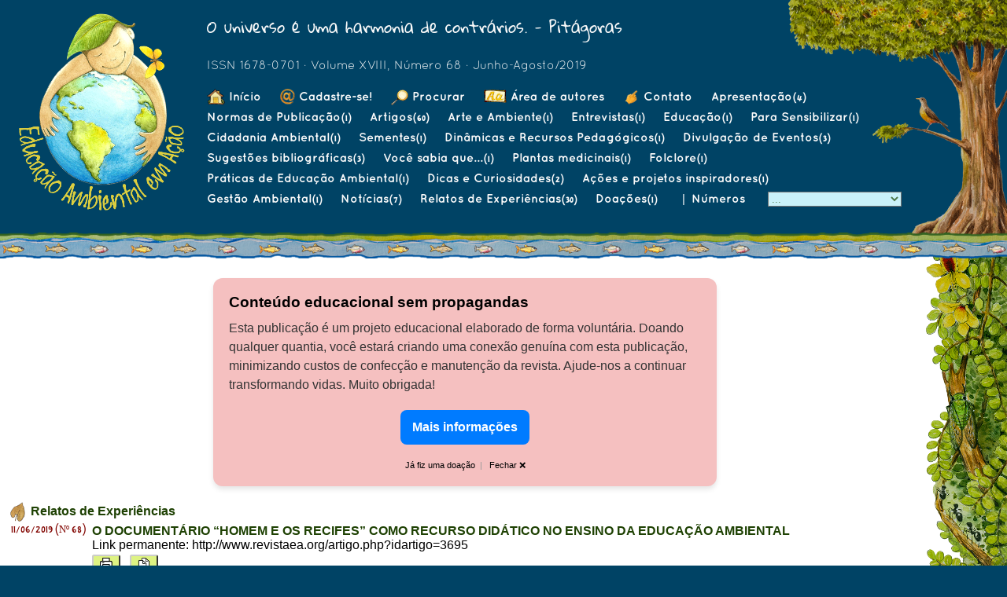

--- FILE ---
content_type: text/html; charset=utf-8
request_url: https://www.revistaea.org/artigo.php?idartigo=3695
body_size: 250671
content:


<html LANG=pt-BR>
<HEAD>
<META http-equiv="content-type" content="text/html; charset=UTF-8">
<META charset="UTF-8">
<!-- Three next taken from http://stackoverflow.com/questions/14638524/css-font-size-not-working-properly-on-mobile-device-->
<meta name="HandheldFriendly" content="true" />
<meta name="MobileOptimized" content="640" />
<meta name="viewport" content="initial-scale=1.0, maximum-scale=1.0, width=device-width, user-scalable=no" />
    <meta property="og:image" content="http://www.revistaea.org/imgfb/artigo003695.jpeg" />
<meta name="citation_title" content="O DOCUMENTÁRIO “HOMEM E OS RECIFES” COMO RECURSO DIDÁTICO NO ENSINO DA EDUCAÇÃO AMBIENTAL">
<meta name="citation_journal_title" content="Educação Ambiental em Ação">
<meta name="citation_abstract" content="O projeto EACINE, um subprojeto desenvolvido pelo Programa Sala Verde Pororoca: espaço socioambiental Paulo Freire, convênio UFPA – MMA, utiliza o audiovisual como ferramenta de ensino. Em sua quarta edição, o projeto desenvolveu atividades com 63 crianças do ensino fundamental II de uma escola paraense.">
<meta name="citation_issn" content="1678-0701">
<meta name="citation_publication_date" content="2019/06/11">
<meta name="citation_volume" content="XVIII">
<meta name="citation_issue" content="68">
<meta name="citation_author" content="Jeniffer Reis Brasil">
<meta name="citation_author" content="Márcia Francineli da Cunha Bezerra">
<meta name="citation_author" content="Jeniffer Reis Brasil">

<link rel="icon" href="favicon.png"/>
<title>O DOCUMENTÁRIO “HOMEM E OS RECIFES” COMO RECURSO DIDÁTICO NO ENSINO DA EDUCAÇÃO AMBIENTAL</title>
<style>
</style>
<link rel="stylesheet" href="estilos.css" type="text/css">
<link rel="stylesheet" href="templates/sil1/fe_estilos.css" type="text/css">
<link rel="stylesheet" href="templates/sil1/fe_estilosw.css" type="text/css">
<LINK REV="made" href="mailto:juliotrevisan@yahoo.com">
<META NAME="keywords" CONTENT="Revista Educação ambiental sustentabilidade sustentável ação acao Meio Ambiente dinâmica atual sociedade projeto politica paradigma futuro lixo destruicao problema homem ciencia consciencia objeto natureza planta animal floresta ser vida terra planeta universo">
<META NAME="description" CONTENT="O projeto EACINE, um subprojeto desenvolvido pelo Programa Sala Verde Pororoca: espaço socioambiental Paulo Freire, convênio UFPA – MMA, utiliza o audiovisual como ferramenta de ensino. Em sua quarta edição, o projeto desenvolveu atividades com 63 crianças do ensino fundamental II de uma escola paraense.">
<META NAME="ROBOTS" CONTENT="ALL">
<META SCHEME="ISSN" NAME="identifier" CONTENT="1678-0701">
<link rel="canonical" href="https://www.revistaea.org/artigo.php?idartigo=3695">
<script src=autoresize.js></script>
</HEAD>

<script>
  MAXWIDTHFRACTION = 0.75;
</script>
<body>
<style>
.fundocabecalho {background-image: url(templates/sil1/fundocabecalho.png)}
</style>
<table width="100%" class="fundocabecalho" border=0 cellspacing=0 cellpadding=0>
  <tr height=300>
    <td width=218 style="padding-bottom: 20; padding-left: 20"><a href="/"><img src="templates/sil1/logo264j1.png"></a></td>
    <td width="*" class=td_header style="background-image: url(templates/sil1/arvore279x292-glitch2.png); background-repeat: repeat-y; background-position: right bottom; padding-left:25; padding-bottom: 20">
      <div class=ideia style="padding-bottom: 20px; padding-right: 200px">O universo é uma harmonia de contrários. - Pitágoras</div>
      <div class=issn style="padding-bottom: 20px">ISSN 1678-0701 &middot; Volume XVIII, Número 68 &middot; Junho-Agosto/2019</div>
      <div class=secoes_header style="padding-right: 120px;"><a href=index.php class='linkmenu linkheader link1'><img class=imgm src="templates/sil1/icones/home.png"> Início</a>
<a href='cadastrese.php' class='linkmenu linkheader link1'><img class=imgm src="templates/sil1/icones/cadastrese.png"> Cadastre-se!</a>
<a href='search.php' class='linkmenu linkheader link1'><img class=imgm src="templates/sil1/icones/search.png"> Procurar</a>
<a href='ss_autor.php' class='linkmenu linkheader link1'><img class=imgm src="templates/sil1/icones/ss_autor.png"> Área de autores</a>
<a href='contato.php' class='linkmenu linkheader link1'><img class=imgm src="templates/sil1/icones/contato.png"> Contato</a>
<a href="artigos.php?idsecao=1" class='linkmenu linkheader link2'>Apresentação<span class=quantos>(4)</span></a>
<a href="artigos.php?idsecao=21" class='linkmenu linkheader link2'>Normas de Publicação<span class=quantos>(1)</span></a>
<a href="artigos.php?idsecao=2" class='linkmenu linkheader link2'>Artigos<span class=quantos>(60)</span></a>
<a href="artigos.php?idsecao=10" class='linkmenu linkheader link2'>Arte e Ambiente<span class=quantos>(1)</span></a>
<a href="artigos.php?idsecao=8" class='linkmenu linkheader link2'>Entrevistas<span class=quantos>(1)</span></a>
<a href="artigos.php?idsecao=14" class='linkmenu linkheader link2'>Educação<span class=quantos>(1)</span></a>
<a href="artigos.php?idsecao=5" class='linkmenu linkheader link2'>Para Sensibilizar<span class=quantos>(1)</span></a>
<a href="artigos.php?idsecao=43" class='linkmenu linkheader link2'>Cidadania Ambiental<span class=quantos>(1)</span></a>
<a href="artigos.php?idsecao=32" class='linkmenu linkheader link2'>Sementes<span class=quantos>(1)</span></a>
<a href="artigos.php?idsecao=6" class='linkmenu linkheader link2'>Dinâmicas e Recursos Pedagógicos<span class=quantos>(1)</span></a>
<a href="artigos.php?idsecao=11" class='linkmenu linkheader link2'>Divulgação de Eventos<span class=quantos>(3)</span></a>
<a href="artigos.php?idsecao=13" class='linkmenu linkheader link2'>Sugestões bibliográficas<span class=quantos>(3)</span></a>
<a href="artigos.php?idsecao=15" class='linkmenu linkheader link2'>Você sabia que...<span class=quantos>(1)</span></a>
<a href="artigos.php?idsecao=18" class='linkmenu linkheader link2'>Plantas medicinais<span class=quantos>(1)</span></a>
<a href="artigos.php?idsecao=22" class='linkmenu linkheader link2'>Folclore<span class=quantos>(1)</span></a>
<a href="artigos.php?idsecao=29" class='linkmenu linkheader link2'>Práticas de Educação Ambiental<span class=quantos>(1)</span></a>
<a href="artigos.php?idsecao=3" class='linkmenu linkheader link2'>Dicas e Curiosidades<span class=quantos>(2)</span></a>
<a href="artigos.php?idsecao=39" class='linkmenu linkheader link2'>Ações e projetos inspiradores<span class=quantos>(1)</span></a>
<a href="artigos.php?idsecao=42" class='linkmenu linkheader link2'>Gestão Ambiental<span class=quantos>(1)</span></a>
<a href="artigos.php?idsecao=35" class='linkmenu linkheader link2'>Notícias<span class=quantos>(7)</span></a>
<a href="artigos.php?idsecao=33" class='linkmenu linkheader link2'>Relatos de Experiências<span class=quantos>(30)</span></a>
<a href="artigos.php?idsecao=54" class='linkmenu linkheader link2'>Doações<span class=quantos>(1)</span></a>
&nbsp;&nbsp;|&nbsp;&nbsp;<a class="linkmenu linkheader link1" href="numeros.php">Números </a>&nbsp;<select maxlength=10 class=exemplaredit id=filtra name=filtra size=1 onChange="filtra_sim();"><option value="dummy" style="font-family:monospace;">...</option><option value=1>Volume I, Número 1</option>
<option value=2>Volume I, Número 2</option>
<option value=3>Volume I, Número 3</option>
<option value=4>Volume I, Número 4</option>
<option value=5>Volume II, Número 5</option>
<option value=6>Volume II, Número 6</option>
<option value=7>Volume II, Número 7</option>
<option value=8>Volume II, Número 8</option>
<option value=9>Volume III, Número 9</option>
<option value=10>Volume III, Número 10</option>
<option value=11>Volume III, Número 11</option>
<option value=12>Volume III, Número 12</option>
<option value=13>Volume IV, Número 13</option>
<option value=14>Volume IV, Número 14</option>
<option value=15>Volume IV, Número 15</option>
<option value=16>Volume IV, Número 16</option>
<option value=17>Volume V, Número 17</option>
<option value=18>Volume V, Número 18</option>
<option value=19>Volume V, Número 19</option>
<option value=20>Volume VI, Número 20</option>
<option value=21>Volume VI, Número 21</option>
<option value=22>Volume VI, Número 22</option>
<option value=23>Volume VI, Número 23</option>
<option value=24>Volume VII, Número 24</option>
<option value=25>Volume VII, Número 25</option>
<option value=26>Volume VII, Número 26</option>
<option value=27>Volume VII, Número 27</option>
<option value=28>Volume VIII, Número 28</option>
<option value=29>Volume VIII, Número 29</option>
<option value=30>Volume VIII, Número 30</option>
<option value=31>Volume VIII, Número 31</option>
<option value=32>Volume IX, Número 32</option>
<option value=33>Volume IX, Número 33</option>
<option value=34>Volume IX, Número 34</option>
<option value=35>Volume IX, Número 35</option>
<option value=36>Volume X, Número 36</option>
<option value=37>Volume X, Número 37</option>
<option value=38>Volume X, Número 38</option>
<option value=39>Volume X, Número 39</option>
<option value=40>Volume XI, Número 40</option>
<option value=41>Volume XI, Número 41</option>
<option value=42>Volume XI, Número 42</option>
<option value=43>Volume XI, Número 43</option>
<option value=44>Volume XII, Número 44</option>
<option value=45>Volume XII, Número 45</option>
<option value=46>Volume XII, Número 46</option>
<option value=47>Volume XII, Número 47</option>
<option value=48>Volume XIII, Número 48</option>
<option value=49>Volume XIII, Número 49</option>
<option value=50>Volume XIII, Número 50</option>
<option value=51>Volume XIII, Número 51</option>
<option value=52>Volume XIV, Número 52</option>
<option value=53>Volume XIV, Número 53</option>
<option value=54>Volume XIV, Número 54</option>
<option value=55>Volume XIV, Número 55</option>
<option value=56>Volume XV, Número 56</option>
<option value=57>Volume XV, Número 57</option>
<option value=58>Volume XV, Número 58</option>
<option value=59>Volume XV, Número 59</option>
<option value=61>Volume XVI, Número 60</option>
<option value=62>Volume XVI, Número 61</option>
<option value=63>Volume XVI, Número 62</option>
<option value=64>Volume XVI, Número 63</option>
<option value=65>Volume XVII, Número 64</option>
<option value=66>Volume XVII, Número 65</option>
<option value=67>Volume XVII, Número 66</option>
<option value=68>Volume XVII, Número 67</option>
<option value=70>Volume XVIII, Número 69</option>
<option value=71>Volume XVIII, Número 70</option>
<option value=72>Volume XIX, Número 71</option>
<option value=73>Volume XIX, Número 72</option>
<option value=74>Volume XIX, Número 73</option>
<option value=75>Volume XIX, Número 74</option>
<option value=76>Volume XX, Número 75</option>
<option value=77>Volume XX, Número 76</option>
<option value=78>Volume XX, Número 77</option>
<option value=79>Volume XX, Número 78</option>
<option value=80>Volume XXI, Número 79</option>
<option value=81>Volume XXI, Número 80</option>
<option value=82>Volume XXI, Número 81</option>
<option value=83>Volume XX, Número 82</option>
<option value=84>Volume XXI, Número 83</option>
<option value=85>Volume XXI, Número 84</option>
<option value=86>Volume XXI, Número 85</option>
<option value=87>Volume XXI, Número 86</option>
<option value=88>Volume XXII, Número 87</option>
<option value=89>Volume XXII, Número 88</option>
<option value=90>Volume XXII, Número 89</option>
<option value=91>Volume XXII, Número 90</option>
<option value=92>Volume XXIII, Número 91</option>
<option value=93>Volume XXIII, Número 92</option>
<option value=94>Volume XXIII, Número 93</option>
<option value="all">>Todos os números<</option>
</select><script>
  function filtra_sim()
  {
    obj = document.getElementById("filtra");
    if (!(obj.value == "dummy"))
      window.location = "index.php?exemplar="+obj.value;
  }
  </script>
</div>
    </td>
  </tr>
  <!--tr><td colspan=2 height=27 style="border-top: 2px solid #001030; border-bottom: 2px solid #001030; background-color: #58a183;"></td></tr-->
</table>
<div style="width: 100%; height: 36; background-image: url(templates/sil1/barrah-nofish-35.png);  position: relative; top:-5px; display: flex; z-index: 10">
  <div style="width: 100%; height: 22; background-image: url(templates/sil1/peixes15.png); background-repeat: repeat-x; position: relative; top:14px; display: flex; z-index: 10">
  </div>  
</div>


<div class="meio" style="width: 100%; position: relative; top:-22px;">
  <table width="100%" border=0 cellspacing=0 cellpadding=0 class="fundoprincipal">
    <tr><td height=0 width=100%></td><td height=0 width=108></td></tr><!--essa linha com altura 0 serve para definir as larguras das colunas-->

  <tr>
    <td width="100%" class="meio" style="padding-left: 10px; padding-top: 20px; padding-bottom: 20px">
        <style>
    .container {
        background-color: #F5C0C0; /* Light pink background */
        padding: 20px;
        border-radius: 12px; /* Rounded corners */
        box-shadow: 0 4px 6px rgba(0, 0, 0, 0.1);
        max-width: 600px;
        margin: 20px auto;
        font-family: Arial, sans-serif;
    }

    .container2 {
        background-color: #F5C0C0; /* Light pink background */
        padding: 20px;
        border-radius: 12px; /* Rounded corners */
        box-shadow: 0 4px 6px rgba(0, 0, 0, 0.1);
        width: fit-content;
        margin: 7px 0 10px 30px;
        font-family: Arial, sans-serif;
    }
    .header {
        font-size: 1.6rem;
        font-weight: bold;
        color: #000;
        margin-bottom: 10px;
    }
    .text {
        font-size: 1.3rem;
        color: #333;
        margin-bottom: 20px;
        line-height: 1.6;
    }
    .text2 {
        font-size: 1.3rem;
        color: #333;
        line-height: 1.6;
    }
    .highlight {
        font-weight: bold;
        color: #000;
    }
    .button {
        background-color: #007BFF; /* Button color */
        color: white;
        padding: 10px 15px;
        text-align: center;
        font-size: 1.3rem;
        font-weight: bold;
        border-radius: 8px;
        text-decoration: none;
        display: inline-block;
        cursor: pointer;
        transition: background-color 0.3s ease;
        border: none;
    }
    .button:hover {
        background-color: #0056b3; /* Darker button color on hover */
    }
    .footer {
        font-size: 0.9rem;
        color: #999;
        margin-top: 10px;
        text-align: center;
    }
    .footer2 {
        font-size: 0.9rem;
        color: #999;
        margin-top: 10px;
        text-align: right;
    }
/*
    .text a {
        color: #B22222; /* Dark red to contrast well with the pink background */
        text-decoration: none;
        font-weight: bold;
    }
*/
</style>
<div class="container" id="doacao_big">
    <div class="header">Conteúdo educacional sem propagandas</div>
    <div class="text">
        Esta publicação é um projeto educacional elaborado de forma voluntária. Doando qualquer quantia,
        você estará criando uma conexão genuína com esta publicação,
        minimizando custos de confecção e manutenção da revista.
        Ajude-nos a continuar transformando vidas.
        Muito obrigada!
    </div>
    <div class="text" style="text-align: center">
        <a class="button" href="http://www.revistaea.org/artigo.php?idartigo=5359" target="_blank">Mais informações</a>
    </div>
    <div class="footer">
        <a href="#" id="already-donated">Já fiz uma doação</a>&nbsp;&nbsp;|&nbsp;&nbsp;
        <a href="#" id="close-btn">Fechar &#10060;</a>
    </div>
</div>
<div class="container2" id="doacao_small">
    <div class="text2">
        <b>&#x1F331; <a href="http://www.revistaea.org/artigo.php?idartigo=5359" target="_blank">Apoiar a revista</a></b> 
    </div>
    <div class="footer2">
        <a href="#" id="close-btn2">Fechar &#10060;</a>
    </div>
</div>
<script>
    doacao_big = document.getElementById('doacao_big');
    doacao_small = document.getElementById('doacao_small');

    doacao_big.style.display = 'block';
    doacao_small.style.display = 'none';

    const donationHideUntil = localStorage.getItem("donationHideUntil");
    let bannerState = localStorage.getItem("bannerState");

    // alert("donationHideUntil: "+donationHideUntil+"\n"+
    //     "bannerState: "+bannerState);

    function reactToBannerState()
    {
        if (bannerState == 1)
        {
            doacao_big.style.display = 'block';
            doacao_small.style.display = 'none';        
        }
        else if (bannerState == 2)
        {
            doacao_big.style.display = 'none';
            doacao_small.style.display = 'block';
        }
        else if (bannerState == 3)
        {
            doacao_big.style.display = 'none';
            doacao_small.style.display = 'none';
        }
    }

    function setBannerState(x, hours=0)
    {
        bannerState = x;
        localStorage.setItem("bannerState", x);
        // alert("Setei bannerState: "+x.toString());
        if (hours > 0)
        {
            const hideUntil = Date.now() + hours * 60 * 60 * 1000;
            localStorage.setItem("donationHideUntil", hideUntil.toString());
        }
        reactToBannerState();
    }

    if (!bannerState || bannerState > 1 && Date.now() >= parseInt(donationHideUntil))
    {
        setBannerState(1);
    }
    else
    {
        reactToBannerState();
    }

    document.getElementById('already-donated').addEventListener('click', function(event) {
        event.preventDefault();
        alert("\u{1F389} Obrigado por doar recentemente! \u{1F389}\nSeu apoio significa tudo para nós.");
        setBannerState(2, 24);
    });
    document.getElementById('close-btn').addEventListener('click', function(event) {
        event.preventDefault(); // Prevent default link behavior
        setBannerState(2, 4);
    });
    document.getElementById('close-btn2').addEventListener('click', function(event) {
        event.preventDefault(); // Prevent default link behavior
        // esconde o bannerzinho mas não muda o timeout
        //setBannerState(3, 0);
        doacao_small.style.display = 'none';
    });
</script>

        <a href=artigos.php?idsecao=33><img class=imgm src="templates/sil1/icones/secao033.png"> <span class=nomesecaoindice>Relatos de Experiências</span></a><table class=nosp>
                       <tr>
                         <td class=tdrender_data>
                           <span class=data>11/06/2019 (Nº 68)</span>
                         </td>
                         <td class=tdrender_titulo>  
                           <span class=tituloartigo>O DOCUMENTÁRIO “HOMEM E OS RECIFES” COMO RECURSO DIDÁTICO NO ENSINO DA EDUCAÇÃO AMBIENTAL</span><br>Link permanente: <a href='http://www.revistaea.org/artigo.php?idartigo=3695'>http://www.revistaea.org/artigo.php?idartigo=3695</a>&nbsp;<br><div class=botao_a_div><a class=botao_a title="Versão para impressão" target=_blank href="http://www.revistaea.org/pf.php?idartigo=3695"><img class=imgm src=printer.png></a>&nbsp;&nbsp;
<a href="javascript:void(0)" class= botao_a id=copiar3695 title="Copiar link"><img class="imgm" src=copy.png></a><span id=copiado3695 class=copiado></span>
<script>
const copiar = document.getElementById("copiar3695");
const copiado = document.getElementById("copiado3695");
copiar.addEventListener('click', event => 
{
  const el = document.createElement('textarea');
  el.value = "http://www.revistaea.org/artigo.php?idartigo=3695";
  document.body.appendChild(el);
  el.select();
  document.execCommand('copy');
  document.body.removeChild(el);
  copiado.textContent = " Link Copiado!";
});
</script>
</div>
                         </td>
                       </tr>
                     </table>
<div class=textodoartigo>

<!DOCTYPE HTML PUBLIC "-//W3C//DTD HTML 4.0 Transitional//EN">
<html>
<head>
	<meta http-equiv="content-type" content="text/html; charset=windows-1252"/>
	<title></title>
	<meta name="generator" content="LibreOffice 5.4.1.2 (Windows)"/>
	<meta name="created" content="2019-06-09T18:17:24.252000000"/>
	<meta name="changed" content="2019-06-09T18:17:42.852000000"/>
	<style type="text/css">
		@page { margin: 2cm }
		p { margin-bottom: 0.25cm; line-height: 120% }
		h3 { margin-left: 1.25cm; margin-top: 0.35cm; margin-bottom: 0cm; page-break-inside: avoid }
		h3.western { font-family: "Liberation Serif", serif; font-size: 12pt }
		h3.cjk { font-family: "SimSun"; font-size: 10pt }
		h3.ctl { font-family: "Mangal"; font-size: 12pt }
		a:link { so-language: zxx }
	</style>
</head>
<body lang="pt-BR" dir="ltr">
<p align="center" style="margin-bottom: 0.5cm; line-height: 140%"><b>O
DOCUMENT&Aacute;RIO &ldquo;HOMEM E OS RECIFES&rdquo; COMO RECURSO
DID&Aacute;TICO NO ENSINO DA EDUCA&Ccedil;AO AMBIENTAL</b></p>
<p align="center" style="margin-bottom: 0.5cm; line-height: 140%"><br/>
<br/>

</p>
<p align="center" style="margin-bottom: 0.5cm; line-height: 140%"><span lang="pt-BR">Jeniffer
Reis Brasil</span><sup><span lang="pt-BR">1</span></sup>, <span style="background: #ffffff">M&aacute;rcia
Francineli da Cunha Bezerra</span><sup><span lang="pt-BR">2</span></sup><span lang="pt-BR">,
Luiza Nakayama</span><sup><span lang="pt-BR">3</span></sup></p>
<p align="center" style="margin-bottom: 0.5cm; line-height: 140%"><br/>
<br/>

</p>
<p align="justify" style="margin-bottom: 0.5cm; line-height: 140%"><sup><span style="background: #ffffff">1
</span></sup><span style="background: #ffffff">Oceanografia,
Universidade Federal do Par&aacute;.</span><span lang="pt-BR">
Universidade Federal do Par&aacute;. Email:
</span><span lang="pt-BR"><u>brasiljeniffer@yahoo.com.br</u></span><span lang="pt-BR">.</span></p>
<p align="justify" style="margin-bottom: 0.5cm; line-height: 140%"><br/>
<br/>

</p>
<p align="justify" style="margin-bottom: 0.5cm; line-height: 140%"><sup><span lang="pt-BR">2
</span></sup><span lang="pt-PT">Doutora em Ci&ecirc;ncia Animal pelo
PPGCA, NCADR/UFPA</span>. <span lang="pt-PT">Integrante da Sala Verde
Pororoca/CEABIO &ndash; Universidade Federal do Par&aacute;. Email:
m.francinele36@gmail.com.</span></p>
<p lang="pt-PT" align="justify" style="margin-bottom: 0.5cm; line-height: 140%">
<br/>
<br/>

</p>
<p align="justify" style="margin-bottom: 0.5cm; line-height: 140%"><sup><span lang="pt-PT">3
</span></sup>Doutora em Gen&eacute;tica Bioqu&iacute;mica e
Molecular. Professora titular da UFPA, coordenadora da Sala Verde
Pororoca. <span lang="pt-BR">Universidade Federal do Par&aacute;.
Email: lunaka@ufpa.br.</span></p>
<p align="justify" style="margin-bottom: 0.5cm; line-height: 140%"><br/>
<br/>

</p>
<p align="justify" style="margin-bottom: 0.5cm; line-height: 140%"><br/>
<br/>

</p>
<p align="justify" style="margin-bottom: 0.5cm; line-height: 140%"><b>Resumo</b></p>
<p align="justify" style="margin-bottom: 0.5cm; line-height: 140%">O
Programa Sala Verde Pororoca: espa&ccedil;o socioambiental Paulo
Freire, conv&ecirc;nio UFPA &ndash; MMA, criado em 2006, vem
desenvolvendo trabalhos na esfera da Educa&ccedil;&atilde;o Ambiental
(EA) e inclus&atilde;o social por meio de subprojetos que utilizam o
audiovisual como ferramenta de ensino. Dentre esse projeto est&aacute;
o EACINE. Em sua quarta edi&ccedil;&atilde;o, o projeto desenvolveu
atividades com 63 crian&ccedil;as do ensino fundamental II de uma
escola paraense.</p>
<p align="justify" style="margin-bottom: 0.5cm; line-height: 140%"><br/>
<br/>

</p>
<p align="justify" style="margin-bottom: 0.5cm; line-height: 140%"><b>Abstract</b></p>
<p align="justify" style="margin-bottom: 0.5cm; line-height: 140%">The
Green Room Pororoca Program: Paulo Freire socio-environmental space,
UFPA-MMA agreement, created in 2006, has been developing work in the
field of Environmental Education (EA) and social inclusion through
subprojects that use audiovisual as a teaching tool. Among this
project is EACINE. In its fourth edition, the project developed
activities with 63 elementary school children II from a Par&aacute;
school.</p>
<p align="justify" style="margin-bottom: 0.5cm; line-height: 140%"><br/>
<br/>

</p>
<p align="justify" style="margin-bottom: 0.5cm; line-height: 140%"><b>INTRODU&Ccedil;&Atilde;O</b></p>
<p align="justify" style="text-indent: 1.25cm; margin-bottom: 0.5cm; line-height: 140%">
A promo&ccedil;&atilde;o da Educa&ccedil;&atilde;o Ambiental (EA) em
todos os n&iacute;veis de ensino se tornou obrigat&oacute;ria a
partir da Constitui&ccedil;&atilde;o Federal Brasileira de 1988 (Cap.
VI, art. 225, par&aacute;grafo 1, inciso VI), seguida da inclus&atilde;o
do tema meio ambiente nos Par&acirc;metros Curriculares Nacionais -
PCNs (BRASIL, 1997), sendo consolidada como pol&iacute;tica p&uacute;blica
com a Lei n&ordm; 9.795, de 27 de abril de 1999, regulamentada em
2002 (PEREIRA; GUERRA, 2011).</p>
<p align="justify" style="text-indent: 1.25cm; margin-bottom: 0.5cm; line-height: 140%">
De modo espec&iacute;fico, as propostas apresentadas pelos PCNs
incluem a sustentabilidade de Temas Transversais - <span style="letter-spacing: -0.1pt">assim
denominados por serem temas que perpassam pelas diferentes &aacute;reas
do conhecimento-</span>, no volume de &ldquo;Meio Ambiente&rdquo;
para as series do ensino fundamental (BRASIL, 1997).</p>
<p align="justify" style="text-indent: 1.25cm; margin-bottom: 0.5cm; line-height: 140%; background: #ffffff">
Nas orienta&ccedil;&otilde;es dos PCNs tema transversal Meio Ambiente
e Sa&uacute;de (BRASIL, 1997), a concep&ccedil;&atilde;o de ambiente
deve ser abordada em sua totalidade, considerando a interdepend&ecirc;ncia
sist&ecirc;mica entre o meio natural e o constru&iacute;do (urbano),
o socioecon&ocirc;mico e o cultural, o f&iacute;sico e o espiritual,
sob o enfoque da sustentabilidade; al&eacute;m de uma abordagem
articulada das quest&otilde;es ambientais locais, regionais,
nacionais e globais.</p>
<p align="justify" style="text-indent: 1.25cm; margin-bottom: 0.5cm; line-height: 140%; background: #ffffff">
Na Unidade Tem&aacute;tica &ldquo;Vida e Evolu&ccedil;&atilde;o&rdquo;
est&atilde;o pontuados os &ldquo;Objetos de Conhecimento: Diversidade
de ecossistemas, Fen&ocirc;menos naturais e impactos naturais e
Programas e indicadores de sa&uacute;de p&uacute;blica (BRASIL,
1997).</p>
<p align="justify" style="margin-bottom: 0.5cm; line-height: 140%; background: #ffffff">
Os sistemas coralinos, tema gerador do nosso estudo, se encontram
dentro dos ecossistemas marinhos, sendo um dos assuntos que devem ser
apresentados os estudantes do ensino fundamental (do sexto ao s&eacute;timo
ano escolar), em vista da sua import&acirc;ncia para a conserva&ccedil;&atilde;o
do equil&iacute;brio do planeta. No entanto, os ecossistemas marinhos
deveriam ser melhor abordados, uma vez que a tend&ecirc;ncia &eacute;
a valoriza&ccedil;&atilde;o dos ecossistemas terrestres, conforme
site indicado nas ementas para o ensino de Ci&ecirc;ncias Naturais e
Geografia no ensino fundamental no site do Minist&eacute;rio da
Educa&ccedil;&atilde;o (BRASIL, 1998).</p>
<p align="justify" style="text-indent: 1.25cm; margin-bottom: 0.5cm; line-height: 140%">
<span style="background: #ffffff">Nesse contexto, de acordo com
Montenegro et al. (2018), &eacute; necess&aacute;rio e urgente que os
professores se perguntem que concep&ccedil;&atilde;o de rela&ccedil;&atilde;o
sociedade/natureza/desenvolvimento eles pretendem desenvolver em seus
alunos. O professor precisa estar atento para que as suas propostas
sejam capazes de sensibilizar os seus alunos em rela&ccedil;&atilde;o
&agrave; import&acirc;ncia do equil&iacute;brio existente entre a
utiliza&ccedil;&atilde;o dos recursos naturais e a sua conserva&ccedil;&atilde;o
para as gera&ccedil;&otilde;es futuras de maneira equitativa e n&atilde;o
excludente.</span></p>
<p align="justify" style="margin-bottom: 0.5cm; line-height: 140%"><span style="background: #ffffff">De
acordo com Souza et al. (2014):</span></p>
<p align="justify" style="margin-left: 4cm; margin-bottom: 0.5cm; line-height: 140%">
<font size="2" style="font-size: 10pt">H&aacute; consenso entre
v&aacute;rios pesquisadores para que, no ensino de Ci&ecirc;ncias, os
professores transcendam exposi&ccedil;&otilde;es te&oacute;ricas,
contextualizando suas pr&aacute;xis, inclusive ao ministrarem aulas
pr&aacute;ticas com experimenta&ccedil;&otilde;es e/ou outros
recursos did&aacute;ticos, visando oportunizar, de modo cr&iacute;tico
e reflexivo, situa&ccedil;&otilde;es significativas de ensino e
aprendizagens (</font><font size="2" style="font-size: 10pt"><span style="background: #ffffff">SOUZA
et al., 2014, p. 42).</span></font></p>
<p align="justify" style="text-indent: 1.25cm; margin-bottom: 0.5cm; line-height: 140%">
O momento pr&aacute;tico se bem planejado, permite ao aluno
assimilar, de forma descontra&iacute;da, os conte&uacute;dos
te&oacute;ricos, entretanto, para que essa metodologia seja eficaz, &eacute;
preciso que o educador a situe adequadamente no processo de
aprendizagem e saiba estabelecer a ponte entre a teoria e a pr&aacute;tica;
al&eacute;m disso, que o professor esteja disposto a &ldquo;aprender
a aprender&rdquo;. Diferentes autores (SOUZA et al., 2014; BARTZIK;
ZANDER, 2016; <font color="#000000">ARAUJO</font>; ALVES, 2017)
afirmam que, sem planejamento, a aula pr&aacute;tica torna-se o
l&uacute;dico pelo l&uacute;dico.</p>
<p align="justify" style="text-indent: 0.64cm; margin-bottom: 0.5cm; line-height: 140%"><a name="_Toc297811921"></a><a name="_Toc297813831"></a><a name="_Toc308380372"></a><a name="_Toc308460992"></a>
Em vista da transversalidade da tem&aacute;tica ambiental, discute-se
o uso de atividades l&uacute;dicas que auxiliem na sensibiliza&ccedil;&atilde;o
dos alunos. <span style="background: #ffffff">De acordo com Lima
(1996), o processo educativo deve ser cont&iacute;nuo e permanente,
utilizando, al&eacute;m dos recursos tradicionais, tamb&eacute;m os
tecnol&oacute;gicos &agrave; disposi&ccedil;&atilde;o no mundo
moderno, dentre eles, o v&iacute;deo o qual se tornou elemento ativo
de integra&ccedil;&atilde;o em todas as atividades desenvolvidas no
&acirc;mbito educacional. No entanto, </span>Kenski (2005) chama a
aten&ccedil;&atilde;o para o fato de que o uso de meios tecnol&oacute;gicos,
como os v&iacute;deos e a televis&atilde;o, embora seja um recurso
que amplia o espa&ccedil;o da sala de aula, a simples apresenta&ccedil;&atilde;o
de um filme ou programa de televis&atilde;o &ndash; sem nenhum tipo
de trabalho pedag&oacute;gico anterior ou posterior &agrave; a&ccedil;&atilde;o
- desloca professores e alunos para uma forma receptiva e pouco ativa
de educa&ccedil;&atilde;o.</p>
<p align="justify" style="text-indent: 0.64cm; margin-bottom: 0.5cm; line-height: 140%">
Deste modo, decidimos desenvolver um conjunto de atividades para
sensibiliza&ccedil;&atilde;o ambiental que consistiu no uso de
document&aacute;rio e de momento pr&aacute;tico, denominado como
m&eacute;todo de multimodos ou Combina&ccedil;&atilde;o de M&eacute;todos.
Na educa&ccedil;&atilde;o o m&eacute;todo de multimodo vem sendo
empregado para um ensino mais concreto e interessante, com a
finalidade de melhoria da qualidade da aprendizagem (Z&Ocirc;MPERO;
LABUR&Uacute;, 2011).</p>
<p align="justify" style="text-indent: 0.64cm; margin-bottom: 0.5cm; line-height: 140%"><a name="_Toc532804320"></a>
Shaw; Dybdahl (2000), Lima et al. (2016) e Santos et al. (2017)
afirmam que o uso de recursos tecnol&oacute;gicos como o audiovisual,
internet e outras m&iacute;dias podem ser importantes instrumentos na
aprendizagem, sendo excelentes transformadores de opini&otilde;es e
de amplia&ccedil;&atilde;o do senso cr&iacute;tico. Neste contexto, o
objetivo deste artigo foi apresentar o document&aacute;rio do Projeto
Coral Vivo - &ldquo;Homem e os Recifes&rdquo; (VI Mostra Tela Verde
do MMA), associados a momentos te&oacute;rico-pr&aacute;ticos, como
forma de contribuir para a aprendizagem de EA.</p>
<p align="justify" style="margin-left: 0.75cm; margin-bottom: 0.5cm; line-height: 140%">
<br/>
<br/>

</p>
<p align="justify" style="margin-bottom: 0.5cm; line-height: 140%"><b>CAMINHOS
METODOL&Oacute;GICOS</b></p>
<p align="justify" style="text-indent: 1.25cm; margin-bottom: 0.5cm; line-height: 140%">
No intuito de oportunizar uma reflex&atilde;o sobre temas
relacionados &agrave; EA, para alunos do<span style="background: #ffffff">
ensino fundamental de escolas p&uacute;blicas e privadas, por meio de
exibi&ccedil;&otilde;es de v&iacute;deos, provenientes da Mostra
Nacional de Produ&ccedil;&atilde;o Audiovisual Independente
(Minist&eacute;rio do Meio Ambiente - MMA) e de canais da internet &eacute;
que foi criado o Projeto EACINE, um subprojeto do </span>Programa
Sala Verde Pororoca: espa&ccedil;o socioambiental Paulo Freire,
conv&ecirc;nio UFPA &ndash; MMA.</p>
<p align="justify" style="text-indent: 1.25cm; margin-bottom: 0.5cm; line-height: 140%">
Dentre os projetos desenvolvidos no Programa est&aacute; o &ldquo;EACINE
como instrumento de aprendizagem&rdquo; o qual <span style="background: #ffffff">busca
promover e oportunizar o desenvolvimento de uma reflex&atilde;o
cr&iacute;tica a respeito das problem&aacute;ticas ambientais por
meio do uso do audiovisual associado </span>com o momento pr&aacute;tico,
partindo da hip&oacute;tese de que o uso do document&aacute;rio
somado a experimenta&ccedil;&atilde;o, permitir&aacute; a compreens&atilde;o
do assunto recifes de corais, de forma hol&iacute;stica.</p>
<p align="justify" style="text-indent: 1.25cm; margin-bottom: 0.5cm; line-height: 140%">
O trabalho de sensibiliza&ccedil;&atilde;o foi desenvolvido no
Col&eacute;gio Dom M&aacute;rio, localizado no munic&iacute;pio de
Bel&eacute;m, no bairro da Cidade Velha, com turmas de sexto ao
oitavo ano do ensino fundamental. As atividades foram planejadas
pelos integrantes do Projeto EACINE e realizadas no m&ecirc;s de
setembro de 2018.</p>
<p align="justify" style="text-indent: 1.25cm; margin-bottom: 0.5cm; line-height: 140%">
Apresentamos nossa proposta de a&ccedil;&atilde;o &agrave; gestora e
&agrave; <span style="background: #ffffff">respons&aacute;vel pela
disciplina Ci&ecirc;ncias Naturais, a fim de que as atividades
te&oacute;rico-pr&aacute;ticas pudessem ser desenvolvidas no per&iacute;odo
de aula, uma vez que o m&eacute;todo multimodos, de acordo com Labur&uacute;
et al. (2011), potencializam o ensino e aprendizagem.</span></p>
<p align="justify" style="text-indent: 1.25cm; margin-bottom: 0.5cm; line-height: 140%">
&Agrave; guisa de informa&ccedil;&atilde;o o document&aacute;rio
&ldquo;Homem e os recifes&rdquo; tem a seguinte sinopse (folder do
MMA): Apresenta a hist&oacute;ria do projeto Coral Vivo, iniciada com
a trajet&oacute;ria dos pesquisadores do Museu Nacional, destacando a
contribui&ccedil;&atilde;o na cria&ccedil;&atilde;o de Unidades de
Conserva&ccedil;&atilde;o marinhas brasileiras e resume claramente os
problemas ambientais e o impacto socioambiental referente ao mau uso
dos recursos naturais. O v&iacute;deo apresenta depoimentos de
personagens, que constru&iacute;ram a hist&oacute;ria do Projeto,
como pesquisadores, pescadores, educadores e professores das redes
p&uacute;blicas de ensino, abordando quest&otilde;es como:
socioambientais, impactos ambientais e pol&iacute;ticas p&uacute;blicas.</p>
<p align="justify" style="text-indent: 1.25cm; margin-bottom: 0.5cm; line-height: 140%">
Desenvolvemos as atividades em momentos: 1. Di&aacute;logo com os
estudantes e verifica&ccedil;&atilde;o dos conhecimentos pr&eacute;vios
(question&aacute;rio); 2. Exibi&ccedil;&atilde;o do document&aacute;rio;
3. Aula pr&aacute;tica e 4. Roda de conversa e aplica&ccedil;&atilde;o
do question&aacute;rio.</p>
<p align="justify" style="text-indent: 1.25cm; margin-bottom: 0.5cm; line-height: 140%">
Realizamos an&aacute;lises qualitativas, em todos os momentos com
destaque &agrave;s falas nos momentos 2 e 3. Este tipo de an&aacute;lise,
de acordo com os autores Freitas e Jabbour (2011) possui as seguintes
caracter&iacute;sticas: o pesquisador &eacute; o instrumento-chave, o
ambiente &eacute; a fonte direta dos dados, t&ecirc;m car&aacute;ter
descritivo e o resultado n&atilde;o &eacute; o foco da abordagem, mas
sim o processo e seu significado.</p>
<p align="justify" style="text-indent: 0.75cm; margin-bottom: 0.5cm; line-height: 140%">
Para comparar os conhecimentos pr&eacute;vios que os estudantes
possu&iacute;am sobre o tema do document&aacute;rio (momento 1), com
os adquiridos ap&oacute;s os momentos te&oacute;rico-pr&aacute;ticos,
no momento 4 aplicamos novamente o mesmo question&aacute;rio. Al&eacute;m
disso, introduzimos mais uma quest&atilde;o objetiva ap&oacute;s as
atividades, a qual permitiu o aluno escolher a atividade que mais
contribuiu com seu aprendizado. Por serem as an&aacute;lises bastante
extensas, preferimos apresent&aacute;-las no pr&oacute;ximo item.</p>
<p align="justify" style="text-indent: 0.75cm; margin-bottom: 0.5cm; line-height: 140%">
<span style="background: #ffffff">No final das atividades,
solicitamos aos alunos que </span>levantassem as m&atilde;os, a fim
de classificar os par&acirc;metros: som, imagem e conte&uacute;do do
document&aacute;rio, nas categorias: ruim, regular, bom ou excelente.</p>
<p align="justify" style="text-indent: 0.75cm; margin-bottom: 0.5cm; line-height: 140%">
Registramos em um di&aacute;rio de campo e em fotografias os dados do
presente estudo.</p>
<p align="justify" style="margin-bottom: 0.5cm; line-height: 140%"><br/>
<br/>

</p>
<p align="justify" style="margin-bottom: 0.5cm; line-height: 140%"><b>RESULTADOS
E DISCUSS&Atilde;O</b></p>
<p align="justify" style="text-indent: 0.64cm; margin-bottom: 0.5cm; line-height: 140%">
No primeiro momento, n&oacute;s explanamos sobre o Projeto EACINE,
dentro da extens&atilde;o da UFPA (PROEX-UFPA), explicando todas as
fases de desenvolvimento das atividades do &ldquo;Homem e os
Recifes&rdquo;.</p>
<p align="justify" style="text-indent: 0.64cm; margin-bottom: 0.5cm; line-height: 140%">
Tamb&eacute;m fizemos uma pequena conversa <font color="#000000"><font face="TimesNewRomanPSMT, serif"><font size="3" style="font-size: 12pt"><span style="font-style: normal"><span style="font-weight: normal"><font color="#00000a"><font face="Arial, serif">&ldquo;quebra-gelo&rdquo;
</font></font></span></span></font></font></font>a respeito do tema
do document&aacute;rio &ldquo;Homem e os Recifes&rdquo; a fim de que
os alunos prestassem aten&ccedil;&atilde;o em determinados momentos
da exibi&ccedil;&atilde;o, possibilitando uma an&aacute;lise cr&iacute;tica
do audiovisual. Tamb&eacute;m pontuamos conceitos como &ldquo;Meio
ambiente&rdquo;; &ldquo;Nativos&rdquo;; &ldquo;Comunidade
tradicional/nativa&rdquo;, dentre outros.</p>
<p align="justify" style="text-indent: 0.64cm; margin-bottom: 0.5cm; line-height: 140%">
<font color="#000000"><font face="TimesNewRomanPSMT, serif"><font size="3" style="font-size: 12pt"><span style="font-style: normal"><span style="font-weight: normal"><font color="#00000a"><font face="Arial, serif">Conceituamos
o que eram comunidades nativas, embasados no conceito de Povos e
Comunidades tradicionais encontrado no </font></font></span></span></font></font></font>Decreto
N&ordm; 6.040, de 7 de fevereiro de 2007, Art. 3&ordm;, I como:</p>
<p align="justify" style="margin-left: 4cm; margin-bottom: 0.5cm; line-height: 140%">
<font size="2" style="font-size: 10pt">Grupos culturalmente
diferenciados e que se reconhecem como tais, que possuem formas
pr&oacute;prias de organiza&ccedil;&atilde;o social, que ocupam e
usam territ&oacute;rios e recursos naturais como condi&ccedil;&atilde;o
para sua reprodu&ccedil;&atilde;o cultural, social, religiosa,
ancestral e econ&ocirc;mica, utilizando conhecimentos, inova&ccedil;&otilde;es
e pr&aacute;ticas gerados e transmitidos pela tradi&ccedil;&atilde;o
(BRASIL, 2007).</font></p>
<p align="justify" style="text-indent: 0.75cm; margin-bottom: 0.5cm; line-height: 140%">
Na oportunidade, aplicamos aos alunos um question&aacute;rio
semiestruturado contendo quatro quest&otilde;es abertas sobre os
corais, abordando a defini&ccedil;&atilde;o, preserva&ccedil;&atilde;o,
causa da morte e a import&acirc;ncia da comunidade nativa. Estas
perguntas foram aplicadas a fim de verificar o conhecimento pr&eacute;vio
da turma antes da exibi&ccedil;&atilde;o do v&iacute;deo e da aula
pr&aacute;tica (Figura 1).</p>
<p align="justify" style="margin-bottom: 0.5cm; line-height: 140%"><br/>
<br/>

</p>
<p align="center" style="margin-left: 0.25cm; margin-bottom: 0.5cm; line-height: 140%">
<img src="[data-uri]" name="Imagem 2" align="bottom" width="424" height="239" border="0"/>
</p>
<p align="center" style="margin-bottom: 0.5cm; line-height: 140%"><br/>
<br/>

</p>
<p align="center" style="margin-left: 1.25cm; margin-bottom: 0.5cm; line-height: 140%">
<font size="2" style="font-size: 10pt"><b>Figura 1</b></font><font size="2" style="font-size: 10pt">.
</font><font size="2" style="font-size: 10pt">Di&aacute;logo com os
a</font><font size="2" style="font-size: 10pt">lunos do Col&eacute;gio
Dom M&aacute;rio, Bel&eacute;m &ndash; PA</font><font size="2" style="font-size: 10pt">
e verifica&ccedil;&atilde;o dos seus conhecimentos pr&eacute;vios
(</font><font size="2" style="font-size: 10pt">momento 1).</font></p>
<p align="justify" style="margin-bottom: 0.5cm; line-height: 140%"><br/>
<br/>

</p>
<p align="justify" style="text-indent: 0.64cm; margin-bottom: 0.5cm; line-height: 140%">
No segundo momento, exibimos o document&aacute;rio &ldquo;Homem e os
recifes&rdquo;, para crian&ccedil;as do sexto ao oitavo ano,
separadamente.</p>
<p align="justify" style="text-indent: 0.64cm; margin-bottom: 0.5cm; line-height: 140%">
Como Bartzik; Zander (2016) afirmam que o uso da pr&aacute;tica
favorece um melhor aprendizado do conte&uacute;do te&oacute;rico
recebido em sala de aula tornando-se indispens&aacute;vel na
constru&ccedil;&atilde;o do pensamento cient&iacute;fico, por meio de
est&iacute;mulos que s&atilde;o ocasionados pela experimenta&ccedil;&atilde;o,
ap&oacute;s a exibi&ccedil;&atilde;o do audiovisual organizamos aula
pr&aacute;tica com a apresenta&ccedil;&atilde;o da biodiversidade
marinha.</p>
<p align="justify" style="text-indent: 0.64cm; margin-bottom: 0.5cm; line-height: 140%">
Tamb&eacute;m pensamos neste momento com o objetivo de: 1) despertar
nas crian&ccedil;as a curiosidade; 2) trazer a realidade do
document&aacute;rio para a sala de aula e 3) despertar o trabalho em
grupo e o interesse pela ci&ecirc;ncia.</p>
<p style="margin-bottom: 0.5cm; line-height: 140%"><br/>
<br/>

</p>
<p align="center" style="margin-left: 0.75cm; margin-bottom: 0.5cm; line-height: 140%">
<img src="[data-uri]" name="Imagem 3" align="bottom" vspace="1" width="424" height="239" border="0"/>
</p>
<p align="center" style="margin-left: 1.25cm; margin-bottom: 0.5cm; line-height: 140%">
<font size="2" style="font-size: 10pt"><b>Figura 2</b></font><font size="2" style="font-size: 10pt">.
Exibi&ccedil;&atilde;o do document&aacute;rio &ldquo;Homem e os
recifes&rdquo;, da VI Mostra Tela Verde do Minist&eacute;rio do Meio
Ambiente, para a</font><font size="2" style="font-size: 10pt">lunos
do Col&eacute;gio Dom M&aacute;rio, Bel&eacute;m &ndash; PA.</font></p>
<p align="justify" style="margin-bottom: 0.5cm; line-height: 140%"><br/>
<br/>

</p>
<p align="justify" style="text-indent: 0.64cm; margin-bottom: 0.5cm; line-height: 140%">
Pedimos &agrave;s crian&ccedil;as que formassem duas filas, para
organizar o acesso &agrave; exposi&ccedil;&atilde;o de organismos
aqu&aacute;ticos.</p>
<p align="justify" style="text-indent: 0.64cm; margin-bottom: 0.5cm; line-height: 140%">
Na primeira fila, apresentamos organismos marinhos e estuarinos
macrosc&oacute;picos, como Cnid&aacute;rios, Corais, Por&iacute;feros,
Crust&aacute;ceos, larvas de peixes e peixes em est&aacute;gio adulto
(Figura 3), sob a responsabilidade da primeira autora deste artigo.</p>
<p align="justify" style="text-indent: 0.64cm; margin-bottom: 0.5cm; line-height: 140%">
Na outra fila apresentamos organismos zooplanct&ocirc;nicos, que os
alunos puderam observar ao microsc&oacute;pio (Figura 4), sob a
responsabilidade da orientadora deste artigo.</p>
<p align="center" style="margin-left: 0.75cm; margin-bottom: 0.5cm; line-height: 140%; page-break-after: avoid">
<img src="[data-uri]" name="Imagem 15" align="bottom" hspace="1" width="424" height="245" border="0"/>
</p>
<p align="center" style="margin-left: 1.25cm; margin-bottom: 0.5cm; line-height: 140%">
<font size="2" style="font-size: 10pt"><b>Figura 3</b></font><font size="2" style="font-size: 10pt">.
Alunos do Col&eacute;gio Dom M&aacute;rio, Bel&eacute;m &ndash; PA,
visualizando os organismos zooplanct&ocirc;nicos no microsc&oacute;pio
(momento 3).</font></p>
<p align="justify" style="margin-bottom: 0.5cm; line-height: 140%"><br/>
<br/>

</p>
<p align="center" style="margin-bottom: 0.5cm; line-height: 140%; page-break-after: avoid">
<img src="[data-uri]" name="Imagem 16" align="bottom" hspace="1" vspace="1" width="447" height="263" border="0"/>
</p>
<p align="center" style="margin-left: 1.25cm; margin-bottom: 0.5cm; line-height: 140%"><a name="_Toc532678299"></a>
<font color="#4f81bd"><font size="2" style="font-size: 9pt"><b><font color="#00000a"><font size="2" style="font-size: 10pt">Figura
4</font></font></b><font color="#00000a"><font size="2" style="font-size: 10pt"><span style="font-weight: normal">.
Alunos</span></font></font><b><font color="#00000a"><font size="2" style="font-size: 10pt">
</font></font></b><font color="#00000a"><font size="2" style="font-size: 10pt"><span style="font-weight: normal">do
Col&eacute;gio Dom M&aacute;rio, Bel&eacute;m &ndash; PA,
visualizando organismos marinhos macrosc&oacute;picos (momento 3).</span></font></font></font></font></p>
<p align="center" style="margin-bottom: 0.5cm; line-height: 140%"><br/>
<br/>

</p>
<p align="justify" style="text-indent: 1.25cm; margin-bottom: 0.5cm; line-height: 140%">
Ap&oacute;s assistir o document&aacute;rio e durante a mostra da
biodiversidade marinha, explicamos o conceito de pl&acirc;ncton e a
sua import&acirc;ncia na cadeia tr&oacute;fica. A primeira d&uacute;vida
foi: &ldquo;Este bicho est&aacute; vivo?&rdquo;, detalhamos a t&eacute;cnica
de coleta e de conserva&ccedil;&atilde;o dos organismos planct&ocirc;nicos.
Os alunos ficaram surpresos ao visualizarem o est&aacute;gio larval
do camar&atilde;o, ali&aacute;s, nem sabiam que eles tinham um ciclo
de vida.</p>
<p align="justify" style="text-indent: 1.25cm; margin-bottom: 0.5cm; line-height: 140%">
Na segunda exposi&ccedil;&atilde;o referente aos macrovertebrados,
todos os alunos se impressionaram com as medusas, porque n&atilde;o
imaginavam que os corais possu&iacute;am est&aacute;gio planct&ocirc;nico.
Fizeram compara&ccedil;&atilde;o com os organismos vistos em praias
paraenses. Ficaram muito surpresos tamb&eacute;m com a consist&ecirc;ncia
dos corais e comentaram: &quot;parece uma pedra mesmo&rdquo;
lembrando que no audiovisual as pessoas tamb&eacute;m confundiam os
corais com pedras.</p>
<p align="justify" style="text-indent: 1.25cm; margin-bottom: 0.5cm; line-height: 140%">
No quarto momento, a roda de conversa estimulou a formula&ccedil;&atilde;o
de debates e conversas que orientaram a reflex&atilde;o e an&aacute;lise
do que foi proposto. 
</p>
<p align="justify" style="text-indent: 1.25cm; margin-bottom: 0.5cm; line-height: 140%">
Este momento oportunizou aos alunos recordarem de um fato ocorrido
recentemente e que teve uma ampla repercuss&atilde;o na m&iacute;dia
televisiva, proporcionando uma discuss&atilde;o em sala. O primeiro,
relacionado ao inc&ecirc;ndio que ocorreu no Museu Nacional do Rio de
Janeiro, em 02/09/2018, expresso na seguinte indaga&ccedil;&atilde;o:
&quot;Esse coral vivo tamb&eacute;m tinha no museu que pegou fogo,
n&eacute;?&quot;. Com nossa afirma&ccedil;&atilde;o de que corais
poderiam ter sido destru&iacute;dos com o inc&ecirc;ndio, deixou
muitos alunos consternados.</p>
<p align="justify" style="text-indent: 1.25cm; margin-bottom: 0.5cm; line-height: 140%">
A segunda indaga&ccedil;&atilde;o foi relacionada aos corais da
Amaz&ocirc;nia. Consideramos este assunto importante, para trazermos
a realidade dos recifes de coral da Bahia para o Par&aacute;. Os
alunos ficaram bastante interessados, a ponto de um aluno do s&eacute;timo
ano comentar: &quot;Professora, n&atilde;o sabia que tinha coral
aqui! Vou pesquisar mais&quot;.</p>
<p align="justify" style="margin-bottom: 0.5cm; line-height: 140%"><br/>
<br/>

</p>
<p align="justify" style="margin-bottom: 0.5cm; line-height: 140%"><a name="_Toc532804322"></a>
<b>AN&Aacute;LISE QUALITATIVA DOS QUESTION&Aacute;RIOS</b></p>
<p align="justify" style="text-indent: 1.25cm; margin-bottom: 0.5cm; line-height: 140%">
A atividade de sensibiliza&ccedil;&atilde;o ambiental abordando a
tem&aacute;tica &ldquo;Recifes de coral&rdquo; ocorreu nas turmas do
sexto ao oitavo ano no Col&eacute;gio Dom M&aacute;rio, em Bel&eacute;m-PA.
Um total de 63 alunos participaram das atividades: 15 alunos do sexto
ano escolar, 35 do s&eacute;timo e 13 alunos do oitavo e oito (2 do
sexto, 5 do s&eacute;timo e 1 do oitavo ano) n&atilde;o responderam o
question&aacute;rio.</p>
<p align="justify" style="text-indent: 1.25cm; margin-bottom: 0.5cm; line-height: 140%">
Cabe destacar que as perguntas empregadas no presente artigo foram as
mesmas de Santos et al. (2017), apenas com o acr&eacute;scimo da
quinta quest&atilde;o.</p>
<p align="justify" style="margin-bottom: 0.5cm; line-height: 140%"><br/>
<br/>

</p>
<p align="justify" style="margin-bottom: 0.5cm; line-height: 140%"><b>Pergunta
1</b>: O que s&atilde;o corais?</p>
<p align="justify" style="text-indent: 1.25cm; margin-bottom: 0.5cm; line-height: 140%">
Dos alunos do Sexto ano (14 alunos), seis responderam que os corais
s&atilde;o plantas que vivem nos oceanos, e podemos destacar algumas
respostas neste sentido: &ldquo;S&atilde;o tipos de planta&ccedil;&otilde;es
aqu&aacute;ticas&rdquo;; &ldquo;S&atilde;o plantas aqu&aacute;ticas
que vivem no fundo do mar&rdquo; e &ldquo;Plantas duras e coloridas
que vivem no oceano&rdquo;. Dois alunos expuseram que os corais s&atilde;o
algum tipo de organismo vivo, mas n&atilde;o souberam definir os
tipos de organismos. Quatro alunos disseram que &ldquo;Corais s&atilde;o
pedras do oceano&rdquo; e &ldquo;Corais s&atilde;o pedras coloridas
que t&ecirc;m animais marinhos morando nelas&rdquo; e dois alunos n&atilde;o
souberam definir os corais.</p>
<p align="justify" style="text-indent: 1.25cm; margin-bottom: 0.5cm; line-height: 140%">
Ao analisar as respostas dos 30 expectadores do s&eacute;timo ano
escolar, foi poss&iacute;vel dividir a turma em quatro grupos: O
primeiro grupo e o mais representativo (11 alunos) foi o dos alunos
que<font color="#000000"><font face="TimesNewRomanPSMT, serif"><font size="3" style="font-size: 12pt"><span style="font-style: normal"><span style="font-weight: normal"><font color="#00000a"><font face="Arial, serif">
responderam que os corais s&atilde;o plantas aqu&aacute;ticas, como
apresentado nas seguintes falas &ldquo;S&atilde;o plantas marinhas&rdquo;,
&ldquo;Conjunto de plantas aqu&aacute;ticas&rdquo; e &ldquo;Os corais
s&atilde;o plantas aqu&aacute;ticas, a maioria &eacute; de &aacute;gua
salgada e poucas s&atilde;o de &aacute;gua doce&rdquo;. Apenas uma
das alunas associou os corais a cnid&aacute;rios: &ldquo;Plantas
presentes no fundo do mar entre eles: Equinodermos e cnid&aacute;rios&rdquo;.
O segundo, com oito alunos, respondeu que os corais s&atilde;o
organismos vivos; destacamos quatro respostas que demonstraram
conhecimento um pouco mais profundo, expressos nas respostas: &ldquo;Corais
s&atilde;o seres vivos que vivem no fundo do mar, de cores muito
diversificadas. Alguns peixes se escondem de predadores nos corais,
pois h&aacute; peixes da mesma cor que os corais, uma adapta&ccedil;&atilde;o&rdquo;,
&ldquo;S&atilde;o seres vivos que vivem no fundo do mar e possuem
formas diversificadas&rdquo;, &ldquo;S&atilde;o seres marinhos que
comem pequenos microrganismos&rdquo; e &ldquo;S&atilde;o seres vivos
que vivem no fundo do mar e tem reprodu&ccedil;&atilde;o assexuada
atrav&eacute;s de brotamento&rdquo;.</font></font></span></span></font></font></font><font color="#000000"><font face="TimesNewRomanPSMT, serif"><font size="3" style="font-size: 12pt"><span style="font-style: normal"><span style="font-weight: normal"><font color="#00000a"><font face="Arial, serif">
</font></font></span></span></font></font></font><font color="#000000"><font face="TimesNewRomanPSMT, serif"><font size="3" style="font-size: 12pt"><span style="font-style: normal"><span style="font-weight: normal"><font color="#00000a"><font face="Arial, serif">Terceiro
grupo constitu&iacute;do por dois alunos, responderam que os corais
s&atilde;o rochas marinhas e o quarto (10 alunos) n&atilde;o
responderam antes das atividades te&oacute;rico-pr&aacute;ticas.</font></font></span></span></font></font></font></p>
<p align="justify" style="text-indent: 1.25cm; margin-bottom: 0.5cm; line-height: 140%">
<font color="#000000"><font face="TimesNewRomanPSMT, serif"><font size="3" style="font-size: 12pt"><span style="font-style: normal"><span style="font-weight: normal"><font color="#00000a"><font face="Arial, serif">Dentre
os alunos do oitavo ano escolar, nove responderam que os corais s&atilde;o
plantas marinhas ou aqu&aacute;ticas, um aluno que &ldquo;os corais
s&atilde;o rochas&rdquo; e outro &ldquo;os corais s&atilde;o seres
vivos&rdquo; mas n&atilde;o justificou sua resposta.</font></font></span></span></font></font></font></p>
<p align="justify" style="margin-bottom: 0.5cm; line-height: 140%"><font color="#000000"><font face="TimesNewRomanPSMT, serif"><font size="3" style="font-size: 12pt"><span style="font-style: normal"><span style="font-weight: normal"><font color="#00000a"><font face="Arial, serif">Neste
contexto, consideramos que no </font></font></span></span></font></font></font>momento
1 h&aacute; semelhan&ccedil;as entre as respostas dos alunos,
independente do ano escolar. <font color="#000000"><font face="TimesNewRomanPSMT, serif"><font size="3" style="font-size: 12pt"><span style="font-style: normal"><span style="font-weight: normal"><font color="#00000a"><font face="Arial, serif">De
modo geral, oito alunos destacaram aspectos geol&oacute;gicos em suas
respostas, 37 optaram pelos aspectos biol&oacute;gicos e 12 n&atilde;o
conseguiram responder. As</font></font></span></span></font></font></font>
respostas dos alunos<font color="#000000"><font face="TimesNewRomanPSMT, serif"><font size="3" style="font-size: 12pt"><span style="font-style: normal"><span style="font-weight: normal"><font color="#00000a"><font face="Arial, serif">
se assemelharam as expostas por Chagas; </font></font></span></span></font></font></font>Sovierzoski
(2014) e por <font color="#000000"><font face="TimesNewRomanPSMT, serif"><font size="3" style="font-size: 12pt"><span style="font-style: normal"><span style="font-weight: normal"><font color="#00000a"><font face="Arial, serif">Santos
et al. (2017), nos quais </font></font></span></span></font></font></font>questionaram
alunos de escolas p&uacute;blicas e particulares sobre a defini&ccedil;&atilde;o
de corais e obtiveram respostas como: plantas marinhas/aqu&aacute;ticas,
seres vivos ou pedras que ficam nos oceanos<font color="#000000"><font face="TimesNewRomanPSMT, serif"><font size="3" style="font-size: 12pt"><span style="font-style: normal"><span style="font-weight: normal"><font color="#00000a"><font face="Arial, serif">.</font></font></span></span></font></font></font></p>
<p align="justify" style="text-indent: 1.25cm; margin-bottom: 0.5cm; line-height: 140%">
<font color="#000000"><font face="TimesNewRomanPSMT, serif"><font size="3" style="font-size: 12pt"><span style="font-style: normal"><span style="font-weight: normal"><font color="#00000a"><font face="Arial, serif">Vale
informar </font></font></span></span></font></font></font>que o
trabalho de Santos et al. (2017), com todos os autores do artigo
integrantes do Programa Sala Verde Pororoca: espa&ccedil;o
socioambiental Paulo Freire, nos fez repensar nossa pr&aacute;tica
pedag&oacute;gica, com a introdu&ccedil;&atilde;o da mostra da
biodiversidade marinha/estuarina e tamb&eacute;m refor&ccedil;ando,
no momento da roda de conversa, a teoria nos aspectos que detectamos
defici&ecirc;ncia de conte&uacute;do, pois no mesmo col&eacute;gio e
usando o mesmo document&aacute;rio, na turma do <span style="background: #ffffff">oitavo
ano de 2016, </span>foi constatado (p. 11) &ldquo;<span style="background: #ffffff">ap&oacute;s
a sess&atilde;o, a pergunta foi refeita e verificamos que os alunos
tinham mudado sua vis&atilde;o sobre o coral, mas ainda assim n&atilde;o
souberam dizer ao certo o que era&rdquo;.</span></p>
<p align="justify" style="text-indent: 1.25cm; margin-bottom: 0.5cm; line-height: 140%">
Neste sentido, embasados em diferentes autores (STORER et al., 1979;
LE&Atilde;O et al., 2003; CASTRO; HUBER, 2008) ap&oacute;s os
momentos 2 e 3, refor&ccedil;amos os aspectos biol&oacute;gicos,
como: defini&ccedil;&atilde;o biol&oacute;gica, intera&ccedil;&otilde;es
ecol&oacute;gicas que ocorrem e os impactos da falta de preserva&ccedil;&atilde;o
dos recifes de coral para o homem; tamb&eacute;m lembramos o ponto de
vista geomorfol&oacute;gico dos recifes de coral, como uma <font color="#000000"><font face="TimesNewRomanPSMT, serif"><font size="3" style="font-size: 12pt"><span style="font-style: normal"><span style="font-weight: normal"><font color="#00000a"><font face="Arial, serif">estrutura
enorme,</font></font></span></span></font></font></font> rochosa,
r&iacute;gida, resistente &agrave;s a&ccedil;&otilde;es mec&acirc;nicas
das ondas e das correntes marinhas.</p>
<p align="justify" style="text-indent: 1.25cm; margin-bottom: 0.5cm; line-height: 140%">
Para o momento 4, resolvemos analisar as respostas do question&aacute;rio
em anos escolar. Foi poss&iacute;vel notar a mudan&ccedil;a nas
respostas dos alunos do sexto ano: &ldquo;S&atilde;o organismos que
vivem de baixo da &aacute;gua&rdquo;, &ldquo;S&atilde;o seres vivos
que moram na &aacute;gua e s&atilde;o a forma final da &aacute;gua
viva&rdquo; e &ldquo;S&atilde;o animais&rdquo;; tr&ecirc;s discentes
mantiveram as respostas.</p>
<p align="justify" style="text-indent: 1.25cm; margin-bottom: 0.5cm; line-height: 140%">
Dividimos os estudantes do s&eacute;timo ano em dois grupos de
respostas. O<font color="#000000"><font face="TimesNewRomanPSMT, serif"><font size="3" style="font-size: 12pt"><span style="font-style: normal"><span style="font-weight: normal"><font color="#00000a"><font face="Arial, serif">
primeiro grupo foi o dos alunos nos quais notamos</font></font></span></span></font></font></font>
mudan&ccedil;as em suas falas: <font color="#000000"><font face="TimesNewRomanPSMT, serif"><font size="3" style="font-size: 12pt"><span style="font-style: normal"><span style="font-weight: normal"><font color="#00000a"><font face="Arial, serif">&ldquo;os
corais s&atilde;o seres vivos&rdquo; e sua fun&ccedil;&atilde;o
ecol&oacute;gica, sendo que das 19 respostas, quatro n&atilde;o
haviam respondido na primeira rodada (momento 1), os demais,
acrescentaram novas informa&ccedil;&otilde;es ou tinham dito,
anteriormente, que os corais eram plantas aqu&aacute;ticas ou rochas.
Destacamos a fala de uma aluna que antes da a&ccedil;&atilde;o havia
dito que os corais eram &ldquo;Conjunto de plantas mar&iacute;timas&rdquo;
e posteriormente: &ldquo;Os corais s&atilde;o os maiores seres vivos
do planeta&rdquo;. O segundo grupo com 11 respostas, n&atilde;o mudou
sua fala ou acrescentou: &ldquo;S&atilde;o plantas aqu&aacute;ticas&rdquo;,
&ldquo;S&atilde;o tubos do mar&rdquo; e &ldquo;S&atilde;o frutas do
mar&rdquo;; consideramos que estes alunos precisam de um novo olhar,
a fim de verificarmos se ocorreu algum problema metodol&oacute;gico,
haja vista que o n&uacute;mero de alunos com erros conceituais &eacute;
preocupante.</font></font></span></span></font></font></font></p>
<p align="justify" style="text-indent: 1.25cm; margin-bottom: 0.5cm; line-height: 140%">
<font color="#000000"><font face="TimesNewRomanPSMT, serif"><font size="3" style="font-size: 12pt"><span style="font-style: normal"><span style="font-weight: normal"><font color="#00000a"><font face="Arial, serif">N&iacute;tidas
mudan&ccedil;as puderam ser constatadas nas falas dos alunos do
oitavo ano, permitindo classificar dois grupos de respostas. O
primeiro grupo englobou oito alunos que compreenderam o conceito de
corais: &ldquo;s&atilde;o seres vivos&rdquo;, &ldquo;s&atilde;o seres
vivos e &eacute; a fase final da &aacute;gua viva&rdquo; e &ldquo;s&atilde;o
seres vivos que se reproduzem&rdquo;. O segundo (com tr&ecirc;s
respostas) foi dos alunos que permaneceram com o pensamento de que
corais s&atilde;o plantas; novamente manifestamos nossa preocupa&ccedil;&atilde;o
com os alunos com problemas conceituais e tentando imaginar formas
alternativas para sanar as d&uacute;vidas, como a possibilidade de
uso de </font></font></span></span></font></font></font>jogos
did&aacute;ticos e ou de pesquisas e pr&aacute;ticas de campo, dentre
outras metodologias pedag&oacute;gicas.</p>
<p align="justify" style="margin-bottom: 0.5cm; line-height: 140%"><br/>
<br/>

</p>
<p align="justify" style="margin-bottom: 0.5cm; line-height: 140%"><font color="#000000"><font face="TimesNewRomanPSMT, serif"><font size="3" style="font-size: 12pt"><span style="font-style: normal"><span style="font-weight: normal"><font color="#00000a"><font face="Arial, serif"><b>Pergunta
2</b></font></font></span></span></font></font></font><font color="#000000"><font face="TimesNewRomanPSMT, serif"><font size="3" style="font-size: 12pt"><span style="font-style: normal"><span style="font-weight: normal"><font color="#00000a"><font face="Arial, serif">:
Por que preservar os corais? E como?</font></font></span></span></font></font></font></p>
<p align="justify" style="text-indent: 1.25cm; margin-bottom: 0.5cm; line-height: 140%">
No momento 1, <font color="#000000"><font face="TimesNewRomanPSMT, serif"><font size="3" style="font-size: 12pt"><span style="font-style: normal"><span style="font-weight: normal"><font color="#00000a"><font face="Arial, serif">identificamos
tr&ecirc;s grupos de resposta para os alunos do sexto ano. O primeiro
grupo (4 alunos) associou, em geral, a preserva&ccedil;&atilde;o dos
corais com a import&acirc;ncia dos mesmos para moradia e alimento dos
peixes: &ldquo;Porque os peixes precisam deles&rdquo;, &ldquo;Pois os
peixes moram neles e se alimentam l&aacute;&rdquo;, &ldquo;Por causa
dos peixes&rdquo; e &ldquo;Porque eles s&atilde;o muito importantes
para alimenta&ccedil;&atilde;o e esconderijo para v&aacute;rias
esp&eacute;cies de peixes&rdquo;. Quando questionados &ldquo;E
como?&rdquo;, tr&ecirc;s alunos responderam: &ldquo;N&atilde;o
poluindo o mar&rdquo;, &ldquo;N&atilde;o acabando com mar&rdquo; e
&ldquo;N&atilde;o retirando os corais&rdquo;. O segundo grupo (2
alunos) trouxe a import&acirc;ncia da preserva&ccedil;&atilde;o dos
corais para que n&atilde;o entrem em extin&ccedil;&atilde;o; quando
indagados em como preservar, os alunos disseram &ldquo;N&atilde;o
arrancando&rdquo;. O terceiro grupo foi dos seis alunos que n&atilde;o
souberam responder &agrave;s duas quest&otilde;es, mas um aluno
respondeu ao primeiro questionamento:  &ldquo;Os corais devem ser
preservados porque s&atilde;o plantas aqu&aacute;ticas&rdquo; e outra
ao segundo, os corais devem ser preservados: &ldquo;N&atilde;o
poluindo os rios e mares&rdquo;.</font></font></span></span></font></font></font></p>
<p align="justify" style="text-indent: 1.25cm; margin-bottom: 0.5cm; line-height: 140%">
<font color="#000000"><font face="TimesNewRomanPSMT, serif"><font size="3" style="font-size: 12pt"><span style="font-style: normal"><span style="font-weight: normal"><font color="#00000a"><font face="Arial, serif">Dentre
os 30 alunos do s&eacute;timo ano, que responderam o question&aacute;rio,
11 relataram a import&acirc;ncia ecol&oacute;gica dos recifes de
corais, a exemplo &ldquo;Porque eles servem de moradia para os
peixes&rdquo;, &ldquo;Servem para os peixes se reproduzirem&rdquo;,
&ldquo;Para preservar a beleza do mar e para alguns animais que moram
neles (corais)&rdquo;. J&aacute; quando questionados em como
preservar, os alunos associaram &agrave; polui&ccedil;&atilde;o por
lixo, ao esgoto e ao petr&oacute;leo. Quatro alunos n&atilde;o
souberam responder a primeira quest&atilde;o, mas responderam as tr&ecirc;s
formas de preserva&ccedil;&atilde;o por polui&ccedil;&atilde;o
antr&oacute;pica, mas dois responderam que os corais poderiam entrar
em extin&ccedil;&atilde;o caso n&atilde;o fossem preservados, mas n&atilde;o
citaram as formas de preserva&ccedil;&atilde;o. Um aluno respondeu
que os corais s&atilde;o produtores de oxig&ecirc;nio e, como
proposta de preserva&ccedil;&atilde;o, disse: &ldquo;N&atilde;o
destruindo ou machucando os corais&rdquo;. No entanto, nove alunos
n&atilde;o souberam n&atilde;o responderam aos dois questionamentos.</font></font></span></span></font></font></font></p>
<p align="justify" style="text-indent: 1.25cm; margin-bottom: 0.5cm; line-height: 140%">
<font color="#000000"><font face="TimesNewRomanPSMT, serif"><font size="3" style="font-size: 12pt"><span style="font-style: normal"><span style="font-weight: normal"><font color="#00000a"><font face="Arial, serif">Dividimos
os 11 alunos participantes do oitavo ano em quatro grupos de
respostas. O primeiro grupo (3 alunos) citou que os corais s&atilde;o
importantes na preserva&ccedil;&atilde;o do meio ambiente, moradia de
peixes, alimenta&ccedil;&atilde;o de organismos e at&eacute; mesmo na
atenua&ccedil;&atilde;o do efeito estufa; como resposta ao segundo
questionamento, em geral, disseram: &ldquo;N&atilde;o tirando eles do
lugar&rdquo; ou &ldquo;N&atilde;o matando eles&rdquo;. O segundo
grupo (2 alunos) relacionou os corais com a qualidade do ar no
planeta e quanto &agrave; segunda quest&atilde;o, um deles respondeu:
&ldquo;N&atilde;o poluindo os corais e n&atilde;o arrancando eles&rdquo;.
O terceiro grupo (tr&ecirc;s alunos) englobou os que n&atilde;o
souberam responder ou deixaram a quest&atilde;o em branco, mas que
responderam no momento 4. No quarto, um aluno abordou a quest&atilde;o
est&eacute;tica: &ldquo;Para deixar nosso ambiente mais bonito&rdquo;,
outro disse que os corais s&atilde;o plantas e que as pessoas n&atilde;o
sabiam da import&acirc;ncia dessas plantas, mas nenhum dos alunos
soube responder como preserv&aacute;-los.</font></font></span></span></font></font></font></p>
<p align="justify" style="text-indent: 1.25cm; margin-bottom: 0.5cm; line-height: 140%">
O document&aacute;rio exibido abordou estrat&eacute;gias simples que
podem ser aplicadas por qualquer cidad&atilde;o, para preservar os
recifes de corais: N&atilde;o pisar e n&atilde;o retirar os corais,
evitar o descarte inadequado de res&iacute;duos, eliminar a rede de
pesca por arrast&atilde;o, al&eacute;m do papel da comunidade nativa,
auxiliando na prote&ccedil;&atilde;o desses recifes. &Eacute; sabido
que os corais crescem na regi&atilde;o f&oacute;tica de mares
tropicais e que s&atilde;o organismos que dependem de um ambiente de
&aacute;gua rasa, limpas, mornas e pobres em nutrientes para crescer
(CASTELLO; KRUG, 2015), portanto, o despejo de esgoto sem tratamento
na costa, outro problema levantado no document&aacute;rio, torna as
&aacute;guas mais ricas em nutriente e mais turvas ocasionando um
ambiente estressante para os recifes de coral.</p>
<p align="justify" style="text-indent: 1.25cm; margin-bottom: 0.5cm; line-height: 140%">
Na roda de conversa, embasado em diferentes autores (CASTELLO; KRUG,
2015; ZILBERBERG et al., 2016) informamos que os recifes de coral
protegem as regi&otilde;es costeiras da a&ccedil;&atilde;o de ondas e
tempestades. Al&eacute;m disso, que muitos organismos utilizam esses
locais para desova ou para alimenta&ccedil;&atilde;o, assim, nos
recifes de coral h&aacute; uma grande biodiversidade e abund&acirc;ncia
de organismos, entre eles os predadores os quais incluem peixes
utilizados para alimenta&ccedil;&atilde;o humana, funcionando como
verdadeiros criadouros de peixes, renovando estoques e,
principalmente, no caso de &aacute;reas protegidas, favorecendo a
reposi&ccedil;&atilde;o de popula&ccedil;&otilde;es de &aacute;reas
densamente exploradas.</p>
<p align="justify" style="text-indent: 1.25cm; margin-bottom: 0.5cm; line-height: 140%">
Apesar da grande representa&ccedil;&atilde;o de ecossistemas recifais
em unidades de conserva&ccedil;&atilde;o no Brasil, os recifes ainda
sofrem com a aus&ecirc;ncia de planos de manejo, ordena&ccedil;&atilde;o
da visita&ccedil;&atilde;o, fiscaliza&ccedil;&atilde;o de atividades
ilegais (como a pesca em unidades de prote&ccedil;&atilde;o integral)
e conflitos com atividades industriais em seu entorno (ZILBERBERG et
al., 2016).</p>
<p align="justify" style="text-indent: 1.25cm; margin-bottom: 0.5cm; line-height: 140%">
Informamos tamb&eacute;m que a cria&ccedil;&atilde;o de &aacute;reas
marinhas protegidas, de acordo com Zilberberg et al. (2016), foi
importante para o gerenciamento dos recifes de corais e que o Sistema
Nacional de Unidades de Conserva&ccedil;&atilde;o da Natureza regula
os diversos tipos de &aacute;reas protegidas, indicando os poss&iacute;veis
usos humanos nas Unidades de Conserva&ccedil;&atilde;o.</p>
<p align="justify" style="text-indent: 1.25cm; margin-bottom: 0.5cm; line-height: 140%">
Para instigar os alunos, dizemos, embasados em <span style="letter-spacing: -0.3pt"><span style="background: #ffffff">Welle</span></span>
(2018), que havia sa&iacute;do na grande m&iacute;dia
(<a href="https://g1.globo.com/natureza/noticia/pesquisadores-encontram-corais-em-area-da-amazonia-que-pode-ser-liberada-para-exploracao-de-petroleo.ghtml"><font color="#00000a">https://g1.globo.com/natureza/noticia/pesquisadores-encontram-corais-em-area-da-amazonia-que-pode-ser-liberada-para-exploracao-de-petroleo.ghtml</font></a>)
do dia 16/04/2018, a descoberta de recifes de corais na Amaz&ocirc;nia,
cobrindo uma &aacute;rea de aproximadamente 55 mil <span style="letter-spacing: -0.4pt"><span style="background: #ffffff">quil&ocirc;metros
quadrados, portanto, o maior recife do Brasil e um dos maiores do
mundo.  Al&eacute;m disso, que nesses recifes habitam mais de 40
esp&eacute;cies de corais, 60 de esponjas &ndash; metade
provavelmente ainda desconhecida &ndash;, 70 esp&eacute;cies de
peixes, lagostas, estrelas-do-mar e que a regi&atilde;o tamb&eacute;m
&eacute; ref&uacute;gio de peixes, alguns j&aacute; desaparecidos na
costa brasileira. Tamb&eacute;m dissemos que uma empresa francesa
aguarda licen&ccedil;a do Instituto Brasileiro do Meio Ambiente e dos
Recursos Naturais Renov&aacute;veis (Ibama) para extrair petr&oacute;leo,
na &aacute;rea. Os alunos manifestaram indigna&ccedil;&atilde;o pela
poss&iacute;vel perda dos organismos vivos, causada pela extra&ccedil;&atilde;o
do petr&oacute;leo, mas a maioria dos alunos das turmas </span></span>n&atilde;o
sabia que existia recife de coral na Amaz&ocirc;nia o que os deixou
curiosos a respeito do tema, o que &eacute; um bom sinal, pois Herman
et al. (1992) afirmaram que a curiosidade &eacute; o ponto de partida
para a aprendizagem.</p>
<p align="justify" style="text-indent: 1.25cm; margin-bottom: 0.5cm; line-height: 140%">
<font color="#000000"><font face="TimesNewRomanPSMT, serif"><font size="3" style="font-size: 12pt"><span style="font-style: normal"><span style="font-weight: normal"><font color="#00000a"><font face="Arial, serif">No
momento 4, oito alunos do sexto ano conseguiram associar a
import&acirc;ncia dos corais na preserva&ccedil;&atilde;o da
biodiversidade, como exposto nas seguintes respostas: &ldquo;Porque
l&aacute; &eacute; onde os seres vivos vivem&rdquo;, &ldquo;S&atilde;o
animais marinhos que fazem parte do ecossistema&rdquo; e &ldquo;Porque
os peixes moram nelas&rdquo;; destes oito, dois n&atilde;o deram
propostas de como preservar os corais. De modo geral, as respostas
permaneceram as mesmas do momento 1, exceto um aluno que acrescentou
a pesca por arrast&atilde;o como sendo um dos fatores que podem
ocasionar a destrui&ccedil;&atilde;o dos corais e seis alunos
permaneceram com as mesmas respostas do momento 1.</font></font></span></span></font></font></font></p>
<p align="justify" style="text-indent: 1.25cm; margin-bottom: 0.5cm; line-height: 140%">
<font color="#000000"><font face="TimesNewRomanPSMT, serif"><font size="3" style="font-size: 12pt"><span style="font-style: normal"><span style="font-weight: normal"><font color="#00000a"><font face="Arial, serif">Dos
30 participantes do s&eacute;timo ano, no momento 4, 24 passaram a
interligar a conserva&ccedil;&atilde;o dos corais com a preserva&ccedil;&atilde;o
da vida marinha. Um aluno relacionou a import&acirc;ncia da
preserva&ccedil;&atilde;o para estudos e futuras propostas de
conserva&ccedil;&atilde;o. Outro aluno respondeu &ldquo;Porque sem
eles n&atilde;o haver&aacute; mais comida&rdquo; e como resposta a
segunda quest&atilde;o este falou: &ldquo;N&atilde;o jogando lixo,
garrafas e etc.&rdquo; Relacionando a falta de preserva&ccedil;&atilde;o
&agrave; extin&ccedil;&atilde;o dos corais um aluno respondeu &ldquo;Porque
eles podem ir desaparecendo&rdquo;. Por fim, apenas dois alunos n&atilde;o
conseguiram responder as quest&otilde;es.  Em geral, como resposta a
segunda quest&atilde;o, os alunos disseram &ldquo;evitar a extra&ccedil;&atilde;o
de petr&oacute;leo&rdquo;, &ldquo;N&atilde;o tirando os corais do
mar&rdquo;, &ldquo;Podemos preservar os corais n&atilde;o poluindo os
rios com esgoto&rdquo; e &ldquo;N&atilde;o jogar lixo e n&atilde;o
jogar redes de arrast&atilde;o&rdquo;.</font></font></span></span></font></font></font></p>
<p align="justify" style="text-indent: 1.25cm; margin-bottom: 0.5cm; line-height: 140%">
<font color="#000000"><font face="TimesNewRomanPSMT, serif"><font size="3" style="font-size: 12pt"><span style="font-style: normal"><span style="font-weight: normal"><font color="#00000a"><font face="Arial, serif">Observamos
a presen&ccedil;a de distintos grupos de respostas dos discentes do
oitavo ano, no momento 4, abordando a import&acirc;ncia biol&oacute;gica
dos corais para a conserva&ccedil;&atilde;o da vida marinha: &ldquo;&Eacute;
importante para a vida de v&aacute;rios animais&rdquo; e &ldquo;Pois
&eacute; a casa de animais marinhos, porque dentro deles s&atilde;o
onde colocam seus ovos como uma esp&eacute;cie de tubar&atilde;o&rdquo;
e abordando a sua import&acirc;ncia socioambiental: &ldquo;Pois &eacute;
onde as pessoas que moram nas redondezas pescam e se alimentam, os
peixes acabam morrendo com essa destrui&ccedil;&atilde;o&rdquo;. Dois
alunos, n&atilde;o conseguiram responder mesmo ap&oacute;s as
atividades te&oacute;rico-pr&aacute;ticas. Um discente permaneceu com
o conceito que os corais s&atilde;o produtores de oxig&ecirc;nio e
&ldquo;melhoram a qualidade do ar&rdquo; e outro s&oacute; respondeu
como preservar os corais. Quanto ao segundo questionamento, os alunos
acrescentaram em suas respostas &ldquo;N&atilde;o pisando ou
arrancando eles (corais)&rdquo; e &ldquo;Proibir o uso de redes de
pesca nos locais e n&atilde;o poluindo os rios&rdquo; termos estes
que n&atilde;o haviam sido citados em respostas anteriores.</font></font></span></span></font></font></font></p>
<p align="justify" style="text-indent: 1.25cm; margin-bottom: 0.5cm; line-height: 140%">
<font color="#000000"><font face="TimesNewRomanPSMT, serif"><font size="3" style="font-size: 12pt"><span style="font-style: normal"><span style="font-weight: normal"><font color="#00000a"><font face="Arial, serif">As
respostas dadas ap&oacute;s as a&ccedil;&otilde;es de sensibiliza&ccedil;&atilde;o,
por todos os anos escolares, estiveram de acordo com o que foi
apresentado no document&aacute;rio &ldquo;Homem e os recifes&rdquo;.</font></font></span></span></font></font></font></p>
<p align="justify" style="margin-bottom: 0.5cm; line-height: 140%"><br/>
<br/>

</p>
<p align="justify" style="margin-bottom: 0.5cm; line-height: 140%"><font color="#000000"><font face="TimesNewRomanPSMT, serif"><font size="3" style="font-size: 12pt"><span style="font-style: normal"><span style="font-weight: normal"><font color="#00000a"><font face="Arial, serif"><b>Pergunta
3</b></font></font></span></span></font></font></font><font color="#000000"><font face="TimesNewRomanPSMT, serif"><font size="3" style="font-size: 12pt"><span style="font-style: normal"><span style="font-weight: normal"><font color="#00000a"><font face="Arial, serif">:
O que causa a morte dos corais?</font></font></span></span></font></font></font></p>
<p align="justify" style="text-indent: 1.25cm; margin-bottom: 0.5cm; line-height: 140%">
<font color="#000000"><font face="TimesNewRomanPSMT, serif"><font size="3" style="font-size: 12pt"><span style="font-style: normal"><span style="font-weight: normal"><font color="#00000a"><font face="Arial, serif">No
momento 1, na turma do sexto ano escolar, o primeiro grupo (3 alunos)
de respostas identificadas, relacionou a morte dos corais &agrave;
polui&ccedil;&atilde;o dos rios e dos recifes, sem detalhar que tipo
de polui&ccedil;&atilde;o poderiam ser essas. O segundo grupo (2
alunos) disse que a morte dos corais seria &ldquo;culpa das empresas
Petrol&iacute;feras&rdquo;, associando aos grandes vazamentos de
petr&oacute;leos que marcaram a hist&oacute;ria. O terceiro grupo
englobou todos os alunos que n&atilde;o responderam. Um aluno afirmou
que a morte dos corais estava associada &agrave; a&ccedil;&atilde;o
antr&oacute;pica direta: &ldquo;As pessoas quando enxergam um coral
arrancam&rdquo;.</font></font></span></span></font></font></font></p>
<p align="justify" style="text-indent: 1.25cm; margin-bottom: 0.5cm; line-height: 140%">
<font color="#000000"><font face="TimesNewRomanPSMT, serif"><font size="3" style="font-size: 12pt"><span style="font-style: normal"><span style="font-weight: normal"><font color="#00000a"><font face="Arial, serif">Aos
alunos do s&eacute;timo ano, tr&ecirc;s grupos bem definidos de
respostas foram identificados no momento 1. No primeiro grupo (15
respostas), todas as respostas envolviam algum tipo de polui&ccedil;&atilde;o,
sendo as mais frequentes: &ldquo;Polui&ccedil;&atilde;o pelo
petr&oacute;leo&rdquo;, &ldquo;Polui&ccedil;&atilde;o do mar e a
busca pelo petr&oacute;leo&rdquo;, &ldquo;&Eacute; o lixo que jogam
na praia&rdquo; e &ldquo;Despejo de esgoto&rdquo;. No segundo grupo
(quatro respostas) foi representado por alunos que responderam &ldquo;ser
culpa da constru&ccedil;&atilde;o das plataformas de extra&ccedil;&atilde;o
de petr&oacute;leo&rdquo;. No terceiro corresponde a 11 alunos que
n&atilde;o responderam as causas da morte dos corais.</font></font></span></span></font></font></font></p>
<p align="justify" style="text-indent: 1.25cm; margin-bottom: 0.5cm; line-height: 140%">
<font color="#000000"><font face="TimesNewRomanPSMT, serif"><font size="3" style="font-size: 12pt"><span style="font-style: normal"><span style="font-weight: normal"><font color="#00000a"><font face="Arial, serif">Na
turma do oitavo ano, tamb&eacute;m distinguimos tr&ecirc;s grupos de
respostas. No primeiro grupo (nove respostas) foram citados alguns
tipos de polui&ccedil;&atilde;o que poderiam ser os causadores da
morte dos corais: &ldquo;Subst&acirc;ncias t&oacute;xicas e a
polui&ccedil;&atilde;o dos rios com os lixos&rdquo; e &ldquo;A
polui&ccedil;&atilde;o pelo lixo nas &aacute;guas&rdquo;. No segundo
grupo (uma resposta) atribuiu a morte dos corais &ldquo;&agrave; a&ccedil;&atilde;o
dos pescadores e turistas que poderiam pegar e levar como lembran&ccedil;a.
&ldquo;No grupo 3 (uma resposta) n&atilde;o respondeu no momento 1.</font></font></span></span></font></font></font></p>
<p align="justify" style="text-indent: 1.25cm; margin-bottom: 0.5cm; line-height: 140%">
<font color="#000000"><font face="TimesNewRomanPSMT, serif"><font size="3" style="font-size: 12pt"><span style="font-style: normal"><span style="font-weight: normal"><font color="#00000a"><font face="Arial, serif">De
modo geral, os alunos deram respostas comuns aos problemas
ambientais, n&atilde;o especificando as principais causas da morte
dos corais. De acordo com </font></font></span></span></font></font></font>Zilberberg
et al. (2016), n<font color="#000000"><font face="TimesNewRomanPSMT, serif"><font size="3" style="font-size: 12pt"><span style="font-style: normal"><span style="font-weight: normal"><font color="#00000a"><font face="Arial, serif">umerosos
s&atilde;o os fatores que s&atilde;o amea&ccedil;as para os recifes
de coral, na grande maioria de origem antr&oacute;pica, entre os
quais podemos destacar: 1) destrui&ccedil;&atilde;o f&iacute;sica de
recifes em raz&atilde;o do tr&aacute;fego mar&iacute;timo, turismo ou
retirada para artesanato; 2) com&eacute;rcio de peixes (pesca de
arrast&atilde;o citado no audiovisual apresentados para as turmas);
3) mudan&ccedil;a no clima global, &aacute;gua acima da temperatura
m&eacute;dia em raz&atilde;o de fen&ocirc;menos clim&aacute;ticos; 4)
acidifica&ccedil;&atilde;o do oceano e 5) impacto de sedimentos e
poluentes oriundos dos continentes.</font></font></span></span></font></font></font></p>
<p align="justify" style="text-indent: 1.25cm; margin-bottom: 0.5cm; line-height: 140%">
Uma das principais preocupa&ccedil;&otilde;es da comunidade
cient&iacute;fica &eacute; quando ao branqueamento dos corais que &eacute;
a despigmenta&ccedil;&atilde;o no coral causada pela diminui&ccedil;&atilde;o
da densidade de zooxantelas (PORTER, 1976; CONNELL, 1978), <span style="background: #ffffff">fen&ocirc;meno
esse desencadeado, principalmente, pelos aumentos da temperatura da
&aacute;gua e do pH nas &aacute;guas (acidifica&ccedil;&atilde;o do
oceano), que afetam de maneira significativa a </span>estrutura<span style="background: #ffffff">
dos recifes de coral</span>. <font color="#000000"><font face="TimesNewRomanPSMT, serif"><font size="3" style="font-size: 12pt"><span style="font-style: normal"><span style="font-weight: normal"><font color="#00000a"><font face="Arial, serif">P</font></font></span></span></font></font></font>or
serem sistemas altamente especializados, os recifes de coral s&atilde;o
extremamente sens&iacute;veis a dist&uacute;rbios ambientais,
estimando que 19% dos recifes ao redor do mundo j&aacute; tenham sido
efetivamente perdidos, 75% dos corais do planeta est&atilde;o
passando por n&iacute;veis cr&iacute;ticos de amea&ccedil;as e que
at&eacute; 2050 todos estar&atilde;o amea&ccedil;ados e que 35%
estar&atilde;o em situa&ccedil;&atilde;o cr&iacute;tica de decl&iacute;nio
nos pr&oacute;ximos 10 a 40 anos (ARA&Uacute;JO; AMARAL, 2016;
ZILBERBERG et al., 2016).</p>
<p align="justify" style="text-indent: 1.25cm; margin-bottom: 0.5cm; line-height: 140%">
<span style="background: #ffffff">No momento 4, pudemos </span>observar
mudan&ccedil;as nas falas <span style="background: #ffffff">de 14</span>
discentes do sexto ano: &ldquo;O despejo dos esgotos&rdquo;, &ldquo;A
polui&ccedil;&atilde;o dos rios e mares&rdquo; e &ldquo;O excesso de
lixo nos mares e oceanos&rdquo;. Outro grupo (4 alunos) atribuiu &agrave;
retirada dos corais para artesanato, atividades tur&iacute;sticas mal
gerenciadas, o que ocasionava o pisoteamento dos corais e a pesca por
redes de arrastro. Cabe destacar que abordamos todas essas causas,
nos momentos 2 e 3, no entanto ainda tr&ecirc;s alunos n&atilde;o
conseguiram responder, embora no momento 1 foram sete.</p>
<p align="justify" style="text-indent: 1.25cm; margin-bottom: 0.5cm; line-height: 140%">
Os estudantes do s&eacute;timo ano demonstraram ter assimilado as
informa&ccedil;&otilde;es passadas nos momentos anteriores, uma vez
que todos responderam dando sugest&otilde;es das poss&iacute;veis
causas da morte dos corais, embasados nos momentos 2 e 3. Oito alunos
conseguiram acrescentar informa&ccedil;&otilde;es a suas respostas
(n&atilde;o apenas aquelas citadas no audiovisual). Dos 11 alunos que
n&atilde;o haviam respondido no momento 1, no momento 4 conseguiram
responder. Uma resposta englobou as causas da morte dos corais
citadas no document&aacute;rio: &ldquo;O aquecimento global que
esquenta a &aacute;gua dos oceanos, mar e rio. A rede de pesca vai
arrastando os corais e destruindo tudo, a busca dos corais para o uso
de artesanato e o lixo que vai poluindo a &aacute;gua causando a
morte dos corais&rdquo;.</p>
<p align="justify" style="text-indent: 1.25cm; margin-bottom: 0.5cm; line-height: 140%">
No oitavo ano, houve um acr&eacute;scimo de informa&ccedil;&otilde;es
nas respostas dos alunos, com exce&ccedil;&atilde;o de um aluno, que
n&atilde;o havia respondido no momento 1 mas conseguiu no momento 4:
&ldquo;Os rios polu&iacute;dos por esgotos, turistas que arrancam,
pesca e a retirada dos corais para artesanato&rdquo;; um aluno n&atilde;o
quis ou n&atilde;o soube responder, uma vez que j&aacute; havia
respondido corretamente no momento1.</p>
<p align="justify" style="margin-bottom: 0.5cm; line-height: 140%"><br/>
<br/>

</p>
<p align="justify" style="margin-bottom: 0.5cm; line-height: 140%"><font color="#000000"><font face="TimesNewRomanPSMT, serif"><font size="3" style="font-size: 12pt"><span style="font-style: normal"><span style="font-weight: normal"><font color="#00000a"><font face="Arial, serif"><b>Pergunta
4</b></font></font></span></span></font></font></font><font color="#000000"><font face="TimesNewRomanPSMT, serif"><font size="3" style="font-size: 12pt"><span style="font-style: normal"><span style="font-weight: normal"><font color="#00000a"><font face="Arial, serif">:
Qual a import&acirc;ncia das comunidades nativas para a preserva&ccedil;&atilde;o
dos corais?</font></font></span></span></font></font></font></p>
<p align="justify" style="text-indent: 1.25cm; margin-bottom: 0.5cm; line-height: 140%">
<font color="#000000"><font face="TimesNewRomanPSMT, serif"><font size="3" style="font-size: 12pt"><span style="font-style: normal"><span style="font-weight: normal"><font color="#00000a"><font face="Arial, serif">No
sexto ano, distinguimos dois grupos, no momento 1. No primeiro grupo
(sete respostas), os alunos abordaram a import&acirc;ncia da
comunidade no cuidado e preserva&ccedil;&atilde;o dos recifes de
coral: &ldquo;Para cuidar e preservar os corais&rdquo;, &ldquo;Porque
eles podem preservar os corais sem polu&iacute;-los&rdquo; e &ldquo;N&atilde;o
deixar as pessoas tirarem os corais&rdquo;. Os discentes denotaram,
em sua maioria, dom&iacute;nio quanto &agrave; import&acirc;ncia das
comunidades nativas, mas alguns n&atilde;o responderam.</font></font></span></span></font></font></font></p>
<p align="justify" style="text-indent: 1.25cm; margin-bottom: 0.5cm; line-height: 140%">
<font color="#000000"><font face="TimesNewRomanPSMT, serif"><font size="3" style="font-size: 12pt"><span style="font-style: normal"><span style="font-weight: normal"><font color="#00000a"><font face="Arial, serif">Tr&ecirc;s
grupos distintos foram identificados na turma do s&eacute;timo ano. O
primeiro grupo foi composto por alunos que citaram a import&acirc;ncia
das comunidades nativas na preserva&ccedil;&atilde;o dos corais:
&ldquo;Eles (da comunidade) podem evitar que os corais sejam
retirados do mar&rdquo;, &ldquo;Eles preservam os corais&rdquo;,
&ldquo;Eles t&ecirc;m import&acirc;ncia porque preservam e n&atilde;o
exploram o petr&oacute;leo&rdquo; e &ldquo;Eles preservam os corais e
n&atilde;o jogam lixo no mar&rdquo;. O segundo grupo ressaltou a
import&acirc;ncia dos corais na economia dos moradores nativos:
&ldquo;Porque eles precisam dos corais para viver, por isso cuidam&rdquo;
e &ldquo;Eles vivem disso&rdquo; e o terceiro (15 alunos) n&atilde;o
responderam &agrave; quest&atilde;o.</font></font></span></span></font></font></font></p>
<p align="justify" style="text-indent: 1.25cm; margin-bottom: 0.5cm; line-height: 140%">
<font color="#000000"><font face="TimesNewRomanPSMT, serif"><font size="3" style="font-size: 12pt"><span style="font-style: normal"><span style="font-weight: normal"><font color="#00000a"><font face="Arial, serif">No
oitavo ano, tivemos um grupo de 7 alunos que associaram a conserva&ccedil;&atilde;o
dos corais &agrave;s comunidades nativas e o outro foram de alunos
que n&atilde;o conseguiram ou n&atilde;o quiseram responder, no
momento 1.</font></font></span></span></font></font></font></p>
<p align="justify" style="text-indent: 1.25cm; margin-bottom: 0.5cm; line-height: 140%">
<font color="#000000"><font face="TimesNewRomanPSMT, serif"><font size="3" style="font-size: 12pt"><span style="font-style: normal"><span style="font-weight: normal"><font color="#00000a"><font face="Arial, serif">As
turmas, principalmente, do s&eacute;timo e do oitavo ano escolar,
demonstraram conhecimento pr&eacute;vio sobre o significado de
comunidade nativa/tradicional. Este fato pode estar relacionado &agrave;
presen&ccedil;a do grupo EACINE j&aacute; ter abordado quest&otilde;es
sobre as comunidades nativas/tradicionais, com o document&aacute;rio
&ldquo;Terra do meio&rdquo;, em turmas do mesmo col&eacute;gio em
2017 (</font></font></span></span></font></font></font>SANTOS et al.,
2017)<font color="#000000"><font face="TimesNewRomanPSMT, serif"><font size="3" style="font-size: 12pt"><span style="font-style: normal"><span style="font-weight: normal"><font color="#00000a"><font face="Arial, serif">.</font></font></span></span></font></font></font></p>
<p align="justify" style="text-indent: 1.25cm; margin-bottom: 0.5cm; line-height: 140%">
No momento 4, sete alunos do sexto ano ressaltaram a import&acirc;ncia
da comunidade nativa para a preserva&ccedil;&atilde;o dos ambientes
coral&iacute;neos e destes alunos, a maioria acrescentou pelo menos
uma nova informa&ccedil;&atilde;o a sua resposta e dois n&atilde;o
haviam respondido no momento 1, mas 7 alunos n&atilde;o conseguiram
responder &agrave; quest&atilde;o mesmo ap&oacute;s as atividades
te&oacute;rico-pr&aacute;ticas.</p>
<p align="justify" style="text-indent: 1.25cm; margin-bottom: 0.5cm; line-height: 140%">
Da turma do s&eacute;timo ano, dos 30 alunos participantes, 25
disseram que as comunidades nativas s&atilde;o fundamentais na
preserva&ccedil;&atilde;o desses ambientes, por possuir maior
sensibilidade e conhecimento tudo sobre os corais, porque &ldquo;as
informa&ccedil;&otilde;es sobre os corais foram adquiridas por
gera&ccedil;&otilde;es de saberes passados de pai para filho&rdquo;.
Dos 25 alunos, 14 n&atilde;o haviam conseguido responder a quarta
quest&atilde;o no momento 1 e 11 alunos responderam, acrescentando
novas informa&ccedil;&otilde;es, no momento 4: &ldquo;Atrav&eacute;s
do Projeto Coral Vivo as comunidades conseguem ajudar na preserva&ccedil;&atilde;o
dos corais&rdquo; e &ldquo;A comunidade vive e precisa dos corais,
por isso ajudam a preservar&rdquo;.</p>
<p align="justify" style="text-indent: 1.25cm; margin-bottom: 0.5cm; line-height: 140%">
Dos 11 participantes do oitavo ano, seis conseguiram em suas
respostas demonstrar conhecimentos adquiridos nos momentos
anteriores: &ldquo;As comunidades nativas ajudam a preservar os
corais e fiscalizam a polui&ccedil;&atilde;o de lixos na praia&rdquo;
e &ldquo;Pois alguns nativos trabalham no projeto e tem t&eacute;cnicas
(conhecimento) diferenciado a dos cientistas que trabalham na &aacute;rea&rdquo;.
Cinco alunos n&atilde;o responderam &agrave; pergunta.</p>
<p align="justify" style="text-indent: 1.25cm; margin-bottom: 0.5cm; line-height: 140%">
Em vista aos dados qualitativos obtidos, nos momentos 1 e 4,
percebemos uma n&iacute;tida mudan&ccedil;a nas falas dos
participantes das a&ccedil;&otilde;es de sensibiliza&ccedil;&atilde;o
ambiental, desenvolvida pelo Projeto EACINE. Portanto, a utiliza&ccedil;&atilde;o
de question&aacute;rio mostrou-se eficaz para a an&aacute;lise dos
conhecimentos pr&eacute;vios e para a avalia&ccedil;&atilde;o de
novas concep&ccedil;&otilde;es absorvidas, durante toda a atividade
de sensibiliza&ccedil;&atilde;o de EA, como constatou Gil (1999)
sobre o uso do question&aacute;rio, como uma t&eacute;cnica capaz de
analisar o conhecimento de opini&otilde;es, cren&ccedil;as,
sentimentos, interesses, expectativas, situa&ccedil;&otilde;es
vivenciadas etc.</p>
<p align="justify" style="text-indent: 1.25cm; margin-bottom: 0.5cm; line-height: 140%">
Dos 63 alunos, 84,1% apresentaram mudan&ccedil;as em suas percep&ccedil;&otilde;es,
pelo menos em um dos questionamentos, considerando aqueles alunos que
mudaram ou acresceram informa&ccedil;&otilde;es em suas falas e
tamb&eacute;m aqueles que n&atilde;o responderam no momento 1, mas no
momento 4 responderam corretamente. Consideramos que os alunos
passaram a ter uma vis&atilde;o mais hol&iacute;stica da import&acirc;ncia
dos recifes de coral, partindo de respostas como: pedras, plantas e
seres vivos, para uma compreens&atilde;o da import&acirc;ncia
ecol&oacute;gica dos recifes de coral e as consequ&ecirc;ncias
futuras, caso o ecossistema recifal n&atilde;o for preservado. Destes
alunos participantes, 15,9% mostraram que as informa&ccedil;&otilde;es
repassadas nos quatro momentos tiveram pequena contribui&ccedil;&atilde;o,
para a preserva&ccedil;&atilde;o dos ecossistemas coral&iacute;neos,
mas resultados semelhantes foram obtidos por Farinon et al. (2014) e
por <font color="#000000"><font face="TimesNewRomanPSMT, serif"><font size="3" style="font-size: 12pt"><span style="font-style: normal"><span style="font-weight: normal"><font color="#00000a"><font face="Arial, serif">Santos
et al. (2017)</font></font></span></span></font></font></font>, com
a&ccedil;&otilde;es de sensibiliza&ccedil;&atilde;o de alunos, que
n&atilde;o acrescentaram novos saberes mesmo ap&oacute;s a aplica&ccedil;&atilde;o
de seus m&eacute;todos de ensino em EA. Cabe enfatizar que, para n&oacute;s,
causou um certo desapontamento, uma vez que <font color="#000000"><font face="TimesNewRomanPSMT, serif"><font size="3" style="font-size: 12pt"><span style="font-style: normal"><span style="font-weight: normal"><font color="#00000a"><font face="Arial, serif">Santos
et al. (2017) exibiram o mesmo filme, na mesma institui&ccedil;&atilde;o,
mas acredit&aacute;vamos que com a introdu&ccedil;&atilde;o de aula
pr&aacute;tica, mostrando os organismos marinhos planct&ocirc;nicos e
macrosc&oacute;picos, a aprendizagem seria significativa.
Evidentemente, constatamos a participa&ccedil;&atilde;o ativa de
todos os alunos, durante a exposi&ccedil;&atilde;o de organismos
planct&ocirc;nicos e macrosc&oacute;picos.</font></font></span></span></font></font></font></p>
<p align="justify" style="text-indent: 1.25cm; margin-bottom: 0.5cm; line-height: 140%">
Farinon et al. (2014) atribu&iacute;ram esses resultados n&atilde;o
satisfat&oacute;rios a etapa de desenvolvimento cognitivo em que se
encontram os alunos (10 a 11 anos). Neste contexto, sugerimos que a
melhor atividade para esta faixa et&aacute;ria, que no nosso caso,
foi o sexto ano, seria o teatro de fantoches, porque de acordo com
Ba&iacute;a; Nakayama (2013, p. 109-120) de todas as atividades
pedag&oacute;gicas utilizadas como instrumento de ensino e
aprendizagem em EA, o teatro de fantoches foi &ldquo;o mais eficiente
em vista de ter despertado o interesse e a participa&ccedil;&atilde;o
de todos, resultando em um bom n&iacute;vel de compreens&atilde;o dos
alunos de diferentes s&eacute;ries&rdquo;.</p>
<p align="justify" style="text-indent: 1.25cm; margin-bottom: 0.5cm; line-height: 140%">
<span style="background: #ffffff">Para os alunos de s&eacute;timo e
oitavo ano, nos quais a aprendizagem foi mais significativa,
sugerimos, embasados em Oliveira et al. (2014) que sejam introduzidas
tamb&eacute;m aula de campo, pois no ecossistema recifal foi poss&iacute;vel
observar &ldquo;al&eacute;m das caracter&iacute;sticas dos recifes e
dos seres vivos estudados [...], as condi&ccedil;&otilde;es de
conserva&ccedil;&atilde;o e os impactos ambientais encontrados nos
locais visitados&rdquo;. Embora destacamos que os recifes de corais
amaz&ocirc;nicos se localizam no delta Amaz&ocirc;nico, portanto,
muito distante das institui&ccedil;&otilde;es de ensino belenenses.</span></p>
<p align="justify" style="text-indent: 1.25cm; margin-bottom: 0.5cm; line-height: 140%">
<font color="#000000"><font face="TimesNewRomanPSMT, serif"><font size="3" style="font-size: 12pt"><span style="font-style: normal"><span style="font-weight: normal"><font color="#00000a"><font face="Arial, serif">Para
an&aacute;lise da </font></font></span></span></font></font></font>efic&aacute;cia
dos momentos 3 e 4, aplicamos a quinta quest&atilde;o objetiva. Como
esperado, a maioria dos estudantes que participaram das atividades
opinaram pela alternativa que continha &ldquo;V&iacute;deo e
atividade pr&aacute;tica&rdquo; (Figura 5), como a melhor forma de
ensinar e aprender sobre a vida dos corais e intera&ccedil;&otilde;es
ecol&oacute;gicas e socioambientais.</p>
<p align="center" style="margin-bottom: 0.5cm; line-height: 140%; page-break-after: avoid"><a name="_GoBack"></a>
<img src="[data-uri]" name="1" align="bottom" width="383" height="217"/>
</p>
<p align="center" style="margin-left: 1.25cm; margin-bottom: 0.5cm; line-height: 140%"><a name="_Toc532678305"></a>
<font color="#4f81bd"><font size="2" style="font-size: 9pt"><b><font color="#00000a"><font size="2" style="font-size: 10pt">Figura
5</font></font></b><font color="#00000a"><font size="2" style="font-size: 10pt"><span style="font-weight: normal">.
Resposta &agrave; quest&atilde;o: Qual o momento que voc&ecirc;
considerou mais interessante?</span></font></font><b><font color="#00000a"><font size="2" style="font-size: 10pt">
</font></font></b><font color="#00000a"><font size="2" style="font-size: 10pt"><span style="font-weight: normal">
manifestada pelos alunos do sexto ao oitavo ano do Col&eacute;gio Dom
M&aacute;rio, Bel&eacute;m-PA.</span></font></font></font></font></p>
<p align="justify" style="margin-bottom: 0.5cm; line-height: 140%"><br/>
<br/>

</p>
<p align="justify" style="text-indent: 1.25cm; margin-bottom: 0.5cm; line-height: 140%">
Ap&oacute;s a an&aacute;lise destes dados, refletimos que se a
pergunta: &ldquo;Qual o momento que voc&ecirc; considerou mais
interessante? fosse substitu&iacute;da por: Qual a metodologia de
trabalho que voc&ecirc; mais gostou?, talvez a op&ccedil;&atilde;o
pr&aacute;tica associada ao v&iacute;deo tivesse alcan&ccedil;ado uma
frequ&ecirc;ncia maior.</p>
<p align="justify" style="text-indent: 1.25cm; margin-bottom: 0.5cm; line-height: 140%">
<font color="#000000"><font face="TimesNewRomanPSMT, serif"><font size="3" style="font-size: 12pt"><span style="font-style: normal"><span style="font-weight: normal"><font color="#00000a"><font face="Arial, serif">Apesar
dos alunos comentarem que o par&acirc;metro de qualidade &ldquo;som&rdquo;
ficou prejudicado, o conte&uacute;do e a imagem foram considerados
excelentes, sugerindo que </font></font></span></span></font></font></font>quando
estes dois par&acirc;metros s&atilde;o essenciais, para despertar o
interesse do alunado.</p>
<p align="justify" style="margin-bottom: 0.5cm; line-height: 140%"><br/>
<br/>

</p>
<p align="justify" style="margin-bottom: 0.5cm; line-height: 140%"><a name="_Toc532804324"></a>
<font color="#000000"><font face="TimesNewRomanPSMT, serif"><font size="3" style="font-size: 12pt"><span style="font-style: normal"><span style="font-weight: normal"><font color="#00000a"><font face="Arial, serif"><b>CONCLUS&Atilde;O</b></font></font></span></span></font></font></font></p>
<p align="justify" style="text-indent: 1.25cm; margin-bottom: 0.5cm; line-height: 140%">
Consideramos a metodologia em momentos e a oportunidade de trocas de
saberes e de fazeres permeando todos os momentos, essenciais para o
processo de aprendizagem significativo. Al&eacute;m disso, os mesmos
questionamentos antes e depois foram eficazes para avalia&ccedil;&atilde;o
de conceitos e para percep&ccedil;&otilde;es mais hol&iacute;sticas
dos alunos participantes das sess&otilde;es.</p>
<p align="justify" style="text-indent: 1.25cm; margin-bottom: 0.5cm; line-height: 140%">
O uso do document&aacute;rio somado ao momento pr&aacute;tico mostrou
ser uma ferramenta eficaz no est&iacute;mulo ao pensamento cr&iacute;tico
e ao trabalho em equipe, envolvendo os alunos do Col&eacute;gio Dom
M&aacute;rio, permitindo abordar e ensinar temas relevantes, como
situa&ccedil;&otilde;es ambientais adversas, rela&ccedil;&otilde;es
ecol&oacute;gicas, socioambientais e socioecon&ocirc;micas, e, desta
forma, lan&ccedil;ando a sementinha para se tornarem cidad&atilde;os
em busca do pr&oacute;prio conhecimento e agentes multiplicadores
ambientais.</p>
<p align="justify" style="text-indent: 1.25cm; margin-bottom: 0.5cm; line-height: 140%">
<font color="#000000"><font face="TimesNewRomanPSMT, serif"><font size="3" style="font-size: 12pt"><span style="font-style: normal"><span style="font-weight: normal"><font color="#00000a"><font face="Arial, serif">O
cuidado em apresentar exemplos da biodiversidade Amaz&ocirc;nica,
como corais e pl&acirc;ncton foi fundamental para despertar o
interesse dos alunos, tornando o aprendizado mais significativo.</font></font></span></span></font></font></font></p>
<p align="justify" style="text-indent: 1.25cm; margin-bottom: 0.5cm; line-height: 140%"><a name="_Toc532804325"></a>
<font color="#000000"><font face="TimesNewRomanPSMT, serif"><font size="3" style="font-size: 12pt"><span style="font-style: normal"><span style="font-weight: normal"><font color="#00000a"><font face="Arial, serif">Neste
contexto, conclu&iacute;mos que o uso do multimodo, audiovisual e
momento pr&aacute;tico, foi eficaz e </font></font></span></span></font></font></font>demonstrou
ter um grande poder transformador de opini&atilde;o e de aumento do
senso cr&iacute;tico.</p>
<p style="margin-bottom: 0.5cm; line-height: 140%"><br/>
<br/>

</p>
<p style="margin-bottom: 0.5cm; line-height: 140%"><b>AGRADECIMENTOS</b></p>
<h3 class="western" align="justify" style="margin-left: 0cm; text-indent: 1.25cm; margin-top: 0cm; margin-bottom: 0.5cm; border-top: none; border-bottom: 1px solid #9fb3ea; border-left: none; border-right: none; padding: 0cm; line-height: 140%; background: #ffffff">
<span style="font-weight: normal">&Aacute; Prof. Dr&ordf; </span><span style="letter-spacing: -0.5pt"><span style="font-weight: normal">Sury
de Moura Monteiro </span></span><span style="font-weight: normal">e
Prof. Dr. Jos&eacute; Eduardo Martinelli Filho</span><span style="font-variant: small-caps"><span style="font-weight: normal">
</span></span><span style="font-weight: normal"> pelo apoio
log&iacute;stico. &Aacute; Pr&oacute; Reitoria de Extens&atilde;o
(PROEX-UFPA) pela concess&atilde;o da bolsa Navega Saberes/INFOCENTRO
para a primeira autora deste artigo. </span>
</h3>
<p style="margin-bottom: 0.5cm; line-height: 140%"><br/>
<br/>

</p>
<p style="margin-bottom: 0.5cm; line-height: 140%"><br/>
<br/>

</p>
<p style="margin-bottom: 0.5cm; line-height: 140%"><b>REFER&Ecirc;NCIAS</b></p>
<p align="justify" style="margin-bottom: 0.5cm; line-height: 140%"><br/>
<br/>

</p>
<p align="justify" style="margin-bottom: 0.5cm; line-height: 140%">ARAUJO,
N. S.; ALVES, M. H. Discutindo atividades pr&aacute;ticas pedag&oacute;gicas
na a&ccedil;&atilde;o e forma&ccedil;&atilde;o do professor de
ci&ecirc;ncias e biologia. <b>Revista Espacios</b>, v. 38, n. 45, p.
1-9, 2017.</p>
<p align="justify" style="margin-bottom: 0.5cm; line-height: 140%"><br/>
<br/>

</p>
<p align="justify" style="margin-bottom: 0.5cm; line-height: 140%"><span style="background: #ffffff">ARA&Uacute;JO,
P. V. N.; AMARAL, R. F.</span><b><span style="background: #ffffff">
</span></b><span style="background: #ffffff">Mapping of coral reefs
in the continental shelf of Brazilian Northeast through remote
sensing.</span><b><span style="background: #ffffff"> </span></b><b>Journal
of Integrated Coastal Zone Management/Revista de Gest&atilde;o
Costeira Integrada</b>, v. 16, n. 1, p. 5-20, <span style="background: #ffffff">2016.</span></p>
<p align="justify" style="margin-bottom: 0.5cm; line-height: 140%"><font color="#000000"><font size="2" style="font-size: 9pt">BA&Iacute;A,
M. C. F.; NAKAYAMA, L. A Educa&ccedil;&atilde;o Ambiental por meio da
ludicidade: uma experi&ecirc;ncia em escolas do entorno do Parque
Estadual do Utinga.&nbsp;</font></font><b><font color="#000000"><font size="2" style="font-size: 9pt">Margens</font></font></b><font color="#000000"><font size="2" style="font-size: 9pt">,
Abaetetuba, v. 7, n. 9, p. 89-112, 2013.</font></font></p>
<p align="justify" style="margin-bottom: 0.5cm; line-height: 140%"><br/>
<br/>

</p>
<p align="justify" style="margin-bottom: 0.5cm; line-height: 140%">BARTZIK,
F.; ZANDER L. D. A import&acirc;ncia das aulas pr&aacute;ticas de
ci&ecirc;ncias no ensino fundamental. <b>@rquivo Brasileiro de
Educa&ccedil;&atilde;o</b>, v. 4, n. 8, p. 31-37, 2016.</p>
<p align="justify" style="margin-bottom: 0.5cm; line-height: 140%"><br/>
<br/>

</p>
<p align="justify" style="margin-bottom: 0.5cm; line-height: 140%">BRASIL.
Decreto n&ordm; 6.040, de 7 de fevereiro de 2007. <b>Pol&iacute;tica
nacional de desenvolvimento sustent&aacute;vel dos povos e
comunidades tradicionais</b>. Di&aacute;rio Oficial da Uni&atilde;o,
Bras&iacute;lia, 8 de fev. 2007. Se&ccedil;&atilde;o 1, p. 316.</p>
<p align="justify" style="margin-bottom: 0.5cm; line-height: 140%"><br/>
<br/>

</p>
<p align="justify" style="margin-bottom: 0.5cm; line-height: 140%; background: #ffffff">
<span style="background: #ffffff">BRASIL. </span><span style="letter-spacing: -0.1pt"><b><span style="background: #ffffff">Par&acirc;metros
curriculares nacionais</span></b></span><span style="letter-spacing: -0.1pt"><span style="background: #ffffff">:</span></span><span style="letter-spacing: -0.1pt"><b><span style="background: #ffffff">
</span></b></span><span style="letter-spacing: -0.1pt"><span style="background: #ffffff">meio
ambiente e sa&uacute;de. Bras&iacute;lia, MEC, 1997. Dispon&iacute;vel
em: &lt;</span></span><a href="ftp://ftp.fnde.gov.br/web/pcn/05_08_meio_ambiente.pdf"><font color="#00000a"><span style="letter-spacing: -0.1pt"><span style="background: #ffffff">ftp://ftp.fnde.gov.br/web/pcn/05_08_meio_ambiente.pdf</span></span></font></a><span style="letter-spacing: -0.1pt"><span style="background: #ffffff">&gt;.
</span></span>Acesso em: 28 fev. 2019.</p>
<p align="justify" style="margin-bottom: 0.5cm; line-height: 140%; background: #ffffff">
<br/>
<br/>

</p>
<p align="justify" style="margin-bottom: 0.5cm; line-height: 140%">BRASIL.
Secretaria de Educa&ccedil;&atilde;o Fundamental. <b>Par&acirc;metros
curriculares nacionais</b>: ci&ecirc;ncias naturais. Bras&iacute;lia,
MEC/SEF, 138 p., 1998.</p>
<p align="justify" style="margin-bottom: 0.5cm; line-height: 140%"><br/>
<br/>

</p>
<p align="justify" style="margin-bottom: 0.5cm; line-height: 140%"><span style="background: #ffffff">CASTELLO,
J. P.; KRUG, L. C. </span><b><span style="background: #ffffff">Introdu&ccedil;&atilde;o
&agrave;s ci&ecirc;ncias do mar</span></b><span style="background: #ffffff">.
Pelotas: Textos, 2015.</span></p>
<p align="justify" style="margin-bottom: 0.5cm; line-height: 140%">CASTRO,
P.; HUBER, M. E. <b>Marine biology</b>. 7th ed. New York:
McGraw-Hill, 2008.</p>
<p align="justify" style="margin-bottom: 0.5cm; line-height: 140%"><br/>
<br/>

</p>
<p align="justify" style="margin-bottom: 0.5cm; line-height: 140%">CHAGAS,
J. J. T.; SOVIERZOSKI, H. H. Um di&aacute;logo sobre aprendizagem
significativa, conhecimento pr&eacute;vio e ensino de Ci&ecirc;ncias.
<b>Aprendizagem Significativa em Revista</b>, v. 4, n. 3, p. 37-52,
2014.</p>
<p align="justify" style="margin-bottom: 0.5cm; line-height: 140%"><br/>
<br/>

</p>
<p align="justify" style="margin-bottom: 0.5cm; line-height: 140%"><font color="#000000"><font face="Times-Roman, serif"><font size="2" style="font-size: 10pt"><span style="font-style: normal"><span style="font-weight: normal"><font color="#00000a"><font face="Arial, serif"><font size="3" style="font-size: 12pt">CONNELL,
J. H. Diversity in tropical rain forests and coral reefs. </font></font></font></span></span></font></font></font><font color="#000000"><font face="Times-Roman, serif"><font size="2" style="font-size: 10pt"><span style="font-style: normal"><span style="font-weight: normal"><font color="#00000a"><font face="Arial, serif"><font size="3" style="font-size: 12pt"><b>Science</b></font></font></font></span></span></font></font></font><font color="#000000"><font face="Times-Roman, serif"><font size="2" style="font-size: 10pt"><span style="font-style: normal"><span style="font-weight: normal"><font color="#00000a"><font face="Arial, serif"><font size="3" style="font-size: 12pt">,
New Series, v. 199, n. 4335, p. 1302-1310, 1978.</font></font></font></span></span></font></font></font></p>
<p align="justify" style="margin-bottom: 0.5cm; line-height: 140%"><br/>
<br/>

</p>
<p align="justify" style="margin-bottom: 0.5cm; line-height: 140%">FARINON,
C. L.; NASCIMENTO, E. L.; IVANKIO, L. Avalia&ccedil;&atilde;o da
pr&aacute;tica da Educa&ccedil;&atilde;o Ambiental no Zool&oacute;gico
Bosque Guarani no munic&iacute;pio de Foz de Igua&ccedil;u &ndash;
Paran&aacute;. Trabalho de Conclus&atilde;o de Curso, Universidade
Tecnol&oacute;gica Federal do Paran&aacute;, Curitiba, 56p., 2014.</p>
<p align="justify" style="margin-bottom: 0.5cm; line-height: 140%"><br/>
<br/>

</p>
<p align="justify" style="margin-bottom: 0.5cm; line-height: 140%">FREITAS,
W. R. S.; JABBOUR, C. J. C. Utilizando estudo de caso(s) como
estrat&eacute;gia de pesquisa qualitativa: boas pr&aacute;ticas e
sugest&otilde;es. <b>Estudo &amp; Debate</b>, v. 18, n. 2, p. 07-22,
2011.</p>
<p align="justify" style="margin-bottom: 0.5cm; line-height: 140%">GIL,
A. C. <b>M&eacute;todos e t&eacute;cnicas de pesquisa social</b>. 5.
ed. S&atilde;o Paulo: Atlas, 128p, 1999.</p>
<p align="justify" style="margin-bottom: 0.5cm; line-height: 140%">HERMAN,
M. L.; PASSINEAU, J.; SCHIMPT, P. <b>Orientando a crian&ccedil;a para
amar a Terra</b>. S&atilde;o Paulo: Augustus, 23p., 1992.</p>
<p align="justify" style="margin-bottom: 0.5cm; line-height: 140%"><br/>
<br/>

</p>
<p align="justify" style="margin-bottom: 0.5cm; line-height: 140%">KENSKI,
V. M. Gest&atilde;o e uso das m&iacute;dias em projetos de educa&ccedil;&atilde;o
a dist&acirc;ncia. <b>E-Curriculum</b>, v. 1, n. 1. 2005. Dispon&iacute;vel
em:
https://revistas.pucsp.br/index.php/curriculum/article/view/3099/2042.
Acesso em: 28 fev. 2019.</p>
<p align="justify" style="margin-bottom: 0.5cm; line-height: 140%"><br/>
<br/>

</p>
<p align="justify" style="margin-bottom: 0.5cm; line-height: 140%">LABUR&Uacute;,
C. E.; SILVA, O. H. M. Multimodos e m&uacute;ltiplas representa&ccedil;&otilde;es:
fundamentos e perspectivas semi&oacute;ticas para a aprendizagem de
conceitos cient&iacute;ficos<i>. </i><b>Investiga&ccedil;&otilde;es
em Ensino de Ci&ecirc;ncias</b>, v. 16, n.1, p. 7-33, 2011.</p>
<p align="justify" style="margin-bottom: 0.5cm; line-height: 140%; text-decoration: none">
<br/>
<br/>

</p>
<p align="justify" style="margin-bottom: 0.5cm; line-height: 140%">LE&Atilde;O,
Z. M. A. N.; KIKUCHI, R. K. P.; TESTA, V. <b>Corals and corals reefs
of Brazil</b>. Amsterdam: Elsevier Science BV, 52p., 2003.</p>
<p align="justify" style="margin-bottom: 0.5cm; line-height: 140%"><br/>
<br/>

</p>
<p align="justify" style="margin-bottom: 0.5cm; line-height: 140%">LIMA
F. Z. L. O v&iacute;deo-escola como recurso did&aacute;tico
importante na escola na escola p&uacute;blica. Tese. Universidade
Estadual do Cear&aacute;, Limoeiro do Norte, 40p., 1996.</p>
<p align="justify" style="margin-bottom: 0.5cm; line-height: 140%"><br/>
<br/>

</p>
<p align="justify" style="margin-bottom: 0.5cm; line-height: 140%; background: #ffffff">
<span style="background: #ffffff">LIMA, A. P. Y.; RAMOS, A. S.;
SILVA, T. M.; NAKAYAMA, L.; BITTENCOURT, S. C. S. </span><span style="background: #ffffff">Educa&ccedil;&atilde;o
ambiental em escolas paraenses: projeto Eacine. </span><b><span style="background: #ffffff">Educa&ccedil;&atilde;o
ambiental em a&ccedil;&atilde;o</span></b><span style="background: #ffffff">,
n. 55</span><span style="background: #ffffff">, ano 14, 2016.
</span>Dispon&iacute;vel em:
http://www.revistaea.org/artigo.php?idartigo=2277. Acesso em: 28 fev.
2019.</p>
<p align="justify" style="margin-bottom: 0.5cm; line-height: 140%; background: #ffffff">
<br/>
<br/>

</p>
<p align="justify" style="margin-bottom: 0.5cm; line-height: 140%">MONTENEGRO,
L. A.; ARA&Uacute;JO, M. F. F. A.; MELO A. V.; PETROVICH A. C. I.
Educa&ccedil;&atilde;o para a sustentabilidade na pr&aacute;tica
docente: um desafio a ser alcan&ccedil;ado. <b>Educa&ccedil;&atilde;o
ambiental em a&ccedil;&atilde;o</b>, n. 64, ano 17, 2018. Dispon&iacute;vel
em: http://www.revistaea.org/artigo.php?idartigo=3239. Acesso em: 28
fev. 2019.</p>
<p align="justify" style="margin-bottom: 0.5cm; line-height: 140%"><br/>
<br/>

</p>
<p align="justify" style="margin-bottom: 0.5cm; line-height: 140%">OLIVEIRA,
A. P. L.; CORREIA, M. D.; SOVIERZOSKI, H. H. An&aacute;lise da
exposi&ccedil;&atilde;o sobre as atividades das aulas de campo nos
ecossistemas recifais. <b>Educa&ccedil;&atilde;o Ambiental em A&ccedil;&atilde;o</b>,
n. 49, ano 13, 2014. Dispon&iacute;vel em:
<a href="http://www.revistaea.org/artigo.php?idartigo=1877"><font color="#00000a">http://www.revistaea.org/artigo.php?idartigo=1877</font></a>.
Acesso em: 28 fev. 2019.</p>
<p align="justify" style="margin-bottom: 0.5cm; line-height: 140%"><br/>
<br/>

</p>
<p align="justify" style="margin-bottom: 0.5cm; line-height: 140%">PEREIRA,
A.; GUERRA, A. F. S. Reflex&otilde;es sobre a educa&ccedil;&atilde;o
ambiental na LDB, PCN e nas propostas curriculares dos estados do
sul. <b>Educa&ccedil;&atilde;o ambiental em a&ccedil;&atilde;o</b>,
n. 38, ano 10, 2011. 
</p>
<p align="justify" style="margin-bottom: 0.5cm; line-height: 140%">Dispon&iacute;vel
em: http://www.revistaea.org/artigo.php?idartigo=1141. Acesso em: 28
fev. 2019.</p>
<p align="justify" style="margin-bottom: 0.5cm; line-height: 140%"><br/>
<br/>

</p>
<p align="justify" style="margin-bottom: 0.5cm; line-height: 140%">PORTER,
J. W. Autotrophy, heterotrophy, and resource partitioning in
Caribbean reefbuilding corals. <b>The American Naturali</b><b>st</b>,
n. 110, v. 975, p. 731-742, 1976.</p>
<p align="justify" style="margin-bottom: 0.5cm; line-height: 140%"><br/>
<br/>

</p>
<p align="justify" style="margin-bottom: 0.5cm; line-height: 140%">SANTOS,
A. L. P.; BRASIL, J. R.; NAKAYAMA, L. 2017. Projeto EACINE como
instrumento de ensino-aprendizagem em educa&ccedil;&atilde;o
ambiental para escolas paraenses.<b> </b><b>Educa&ccedil;&atilde;o
Ambiental em A&ccedil;&atilde;o</b>, n. 60, ano 16<i>.</i> Dispon&iacute;vel
em: http://www.revistaea.org/artigo.php?idartigo=2717. Acesso em: 28
fev. 2019.</p>
<p align="justify" style="margin-bottom: 0.5cm; line-height: 140%"><br/>
<br/>

</p>
<p align="justify" style="margin-bottom: 0.5cm; line-height: 140%">SHAW,
D.; DYBDAHL, C. S. Science and the popular media. <b>Science
Activities: Science and the Popular Media</b>, n. 37, v. 2, p. 22-31,
2000.</p>
<p align="justify" style="margin-bottom: 0.5cm; line-height: 140%"><br/>
<br/>

</p>
<p align="justify" style="margin-bottom: 0.5cm; line-height: 140%">SOUZA,
S. S. P.; SANTANA, A. R.; NAKAYAMA, L. Aprendizagem significativa no
ensino de ci&ecirc;ncias: o sistema locomotor no cotidiano dos
estudantes. <b>Dynamis</b>, v. 20, n. 1, p.39&ndash;53, 2014.</p>
<p align="justify" style="margin-bottom: 0.5cm; line-height: 140%"><br/>
<br/>

</p>
<p align="justify" style="margin-bottom: 0.5cm; line-height: 140%">STORER,
T. I.; USINGER, R. L.; STEBBINS, R. C.; NYBAKKEN, J. W. Zoologia
Geral. 6&ordf;. ed. S&atilde;o Paulo: Nacional, 1979.</p>
<p align="justify" style="margin-bottom: 0.5cm; line-height: 140%"><br/>
<br/>

</p>
<p align="justify" style="margin-bottom: 0.5cm; line-height: 140%">WELLE,
D. Pesquisadores encontram corais em &aacute;rea da Amaz&ocirc;nia
que pode ser liberada para explora&ccedil;&atilde;o de petr&oacute;leo.
2018. Dispon&iacute;vel em:
<font color="#00000a"><a href="https://g1.globo.com/natureza/noticia/pesquisadores-encontram-corais-em-area-da-amazonia-que-pode-ser-liberada-para-exploracao-de-petroleo.ghtml">https://g1.globo.com/natureza/noticia/pesquisadores-</a><a href="https://g1.globo.com/natureza/noticia/pesquisadores-encontram-corais-em-area-da-amazonia-que-pode-ser-liberada-para-exploracao-de-petroleo.ghtml">encontram-corais-em-area-da-amazonia-que-pode-ser-liberada-para-exploracao-de-petroleo.ghtml</a></font>.
Acesso em: 28 fev. 2019.</p>
<p align="justify" style="margin-bottom: 0.5cm; line-height: 140%"><br/>
<br/>

</p>
<p align="justify" style="margin-bottom: 0.5cm; line-height: 140%">ZILBERBERG,
C.; ABRANTES, D. P.; MACHADO, J. A. M. L. F.; MARANGONI, L. F. B.
<b>Conhecendo os recifes brasileiros</b>: Rede de Pesquisas Coral
Vivo. 58. Ed. Rio de Janeiro: Museu Nacional, 360p. 2016.</p>
<p align="justify" style="margin-bottom: 0.5cm; line-height: 140%"><br/>
<br/>

</p>
<p align="justify" style="margin-bottom: 0.5cm; line-height: 140%">Z&Ocirc;MPERO,
A. F.; LABUR&Uacute;, C. E. Atividades investigativas no ensino de
Ci&ecirc;ncias: aspectos hist&oacute;ricos e diferentes abordagens.
<b>Ensaio pesquisa em educa&ccedil;&atilde;o em ci&ecirc;ncia</b>, v.
13, n. 3, p. 67-80, 2011.</p>
<p align="justify" style="margin-bottom: 0.5cm; line-height: 140%"><br/>
<br/>

</p>
</body>
</html>

</div>

    </td>
  </tr>
<style>
/*.silvana0 {letter-spacing: 3; font-size: 11px; font-weight: bold; font-family: Silvana1; color: #055ba1; float: right; padding-right: 6; padding-bottom: 6}*/
.silvana1 {letter-spacing: 3; font-size: 9px; font-weight: bold; font-family: Silvana1; color: #f0f0f0; float: right; padding-right: 9; padding-bottom: 6; padding-top: 6; background=color: #ff0000;}
</style>
  </table>
</div>
<div style="width: 100%; height: 16; background-image: url(templates/sil1/barrainferior-t16.png);  position: relative; top:-25px; display: flex; z-index: 9"></div>
<div style="width: 100%; position: relative; top:-22px;">
  <table width="100%" class=fundocabecalho>
    <tr>
      <td style="padding-top:0; padding-left: 10; padding-right: 10;" class=secoes_footer>
        <a href=index.php class='linkmenu linkheader link1'><img class=imgm src="templates/sil1/icones/home.png"> Início</a>
<a href='cadastrese.php' class='linkmenu linkheader link1'><img class=imgm src="templates/sil1/icones/cadastrese.png"> Cadastre-se!</a>
<a href='search.php' class='linkmenu linkheader link1'><img class=imgm src="templates/sil1/icones/search.png"> Procurar</a>
<a href='ss_autor.php' class='linkmenu linkheader link1'><img class=imgm src="templates/sil1/icones/ss_autor.png"> Área de autores</a>
<a href='contato.php' class='linkmenu linkheader link1'><img class=imgm src="templates/sil1/icones/contato.png"> Contato</a>
<a href="artigos.php?idsecao=1" class='linkmenu linkheader link2'>Apresentação<span class=quantos>(4)</span></a>
<a href="artigos.php?idsecao=21" class='linkmenu linkheader link2'>Normas de Publicação<span class=quantos>(1)</span></a>
<a href="artigos.php?idsecao=2" class='linkmenu linkheader link2'>Artigos<span class=quantos>(60)</span></a>
<a href="artigos.php?idsecao=10" class='linkmenu linkheader link2'>Arte e Ambiente<span class=quantos>(1)</span></a>
<a href="artigos.php?idsecao=8" class='linkmenu linkheader link2'>Entrevistas<span class=quantos>(1)</span></a>
<a href="artigos.php?idsecao=14" class='linkmenu linkheader link2'>Educação<span class=quantos>(1)</span></a>
<a href="artigos.php?idsecao=5" class='linkmenu linkheader link2'>Para Sensibilizar<span class=quantos>(1)</span></a>
<a href="artigos.php?idsecao=43" class='linkmenu linkheader link2'>Cidadania Ambiental<span class=quantos>(1)</span></a>
<a href="artigos.php?idsecao=32" class='linkmenu linkheader link2'>Sementes<span class=quantos>(1)</span></a>
<a href="artigos.php?idsecao=6" class='linkmenu linkheader link2'>Dinâmicas e Recursos Pedagógicos<span class=quantos>(1)</span></a>
<a href="artigos.php?idsecao=11" class='linkmenu linkheader link2'>Divulgação de Eventos<span class=quantos>(3)</span></a>
<a href="artigos.php?idsecao=13" class='linkmenu linkheader link2'>Sugestões bibliográficas<span class=quantos>(3)</span></a>
<a href="artigos.php?idsecao=15" class='linkmenu linkheader link2'>Você sabia que...<span class=quantos>(1)</span></a>
<a href="artigos.php?idsecao=18" class='linkmenu linkheader link2'>Plantas medicinais<span class=quantos>(1)</span></a>
<a href="artigos.php?idsecao=22" class='linkmenu linkheader link2'>Folclore<span class=quantos>(1)</span></a>
<a href="artigos.php?idsecao=29" class='linkmenu linkheader link2'>Práticas de Educação Ambiental<span class=quantos>(1)</span></a>
<a href="artigos.php?idsecao=3" class='linkmenu linkheader link2'>Dicas e Curiosidades<span class=quantos>(2)</span></a>
<a href="artigos.php?idsecao=39" class='linkmenu linkheader link2'>Ações e projetos inspiradores<span class=quantos>(1)</span></a>
<a href="artigos.php?idsecao=42" class='linkmenu linkheader link2'>Gestão Ambiental<span class=quantos>(1)</span></a>
<a href="artigos.php?idsecao=35" class='linkmenu linkheader link2'>Notícias<span class=quantos>(7)</span></a>
<a href="artigos.php?idsecao=33" class='linkmenu linkheader link2'>Relatos de Experiências<span class=quantos>(30)</span></a>
<a href="artigos.php?idsecao=54" class='linkmenu linkheader link2'>Doações<span class=quantos>(1)</span></a>

      </td>
    </tr>
  </table>
</div>
<div class="silvana1">Ilustrações: Silvana Santos</div>

<!-- Google tag (gtag.js) -->
<script async src="https://www.googletagmanager.com/gtag/js?id=G-RBYNNRY1L2"></script>
<script>
  window.dataLayer = window.dataLayer || [];
  function gtag(){dataLayer.push(arguments);}
  gtag('js', new Date());

  gtag('config', 'G-RBYNNRY1L2');
</script>

</body>
</html>


--- FILE ---
content_type: text/css
request_url: https://www.revistaea.org/templates/sil1/fe_estilos.css
body_size: 2088
content:
/*
Observacoes:
  - Estilos marcados como "interno" sao usados dentro do codigo (nao nos templates)
*/

@font-face {
font-family: "Ideia";
/*src: url(Quicksand-Bold.otf);*/
/*src: url(Quicksand-Regular.otf);*/
src: url(GloriaHallelujah-Regular.ttf);
/*src: url(Satisfy-Regular.ttf);*/
/*src: url(blackjack.otf);*/
/*src: url(Gabriela-Regular.ttf);*/
}
.ideia {font-family: Ideia; font-size: 20px;}

@font-face {
font-family: "Issn";
/*src: url(GloriaHallelujah-Regular.ttf);*/
/*src: url(Quicksand-Bold.otf);*/
src: url(Quicksand-Regular.otf);
/*src: url(blackjack.otf);*/
}

@font-face {
font-family: "LinkMenu";
/*src: url(GloriaHallelujah-Regular.ttf);*/
src: url(Quicksand-Bold.otf);
/*src: url(Gabriela-Regular.ttf);*/
/*src: url(blackjack.otf);*/
}


@font-face {
font-family: "Indice";
src: url(PrincessSofia-Regular.ttf);
}

@font-face {
font-family: "Data";
src: url(vemana2000.ttf);
}

@font-face {
font-family: "Silvana";
src: url(DancingScript-Regular.otf);
/*src: url(Purisa-Oblique.ttf);*/
}

@font-face {
font-family: "Silvana1";
/*src: url(DancingScript-Regular.otf);*/
src: url(FontsFree-Net-ApercuMono.ttf);
}


/* estilos genericos */
html {font-size: 12; font-style: normal; font-weight: normal;}
body { font-family: Arial, Helvetica, sans-serif; font-size: 1.0em; margin-top: 0px; margin-right: 0px; margin-bottom: 0px; margin-left: 0px; color: #000000; background-color: #004365;}
table {table-layout: fixed;}
a {color: #000000; text-decoration: none}
a:hover {text-decoration: underline}

select {
	background-color: #caf2fa;
	color: #4b7748;
}

.meio {background-color: #FFFFFF; /*background-image: url(fundoteste1.png);*/}


/* estilos de cabecalho ou rodapé */
.ideia, .issn, .exemplar_data, .secoes_header, .linkheader:link, .linkheader:visited, .linkheader:active, .linkheader:hover {color: #fafafa;}
.linkmenu {text-decoration: none; white-space: nowrap; padding-right: 20px; font-family: LinkMenu, Arial;} /* links no cabecalho: 1: cadastre-se, procurar etc.; 2: secoes; */
.linkmenu:hover {text-decoration: underline}
.link1 {font-weight: bold;}
.quantos {/*vertical-align: sub; */font-family: Data; font-size: 0.75em; font-weight: bold; }
/* as 3 classes abaixo são div's */
.issn, .exemplar_data {font-size: 0.95em; font-family: Issn, Arial;}
.exemplar_data {padding-bottom: 20px;}
.secoes_header, .secoes_footer {font-size: 0.95em; line-height: 1.6;}
.td_header {}  /* td contendo todas as informações do cabeçalho */

/* estilos do indice */
.indice, .exemplar_data_indice {color: #1e4103;}
.indice {font-family: Indice; font-size: 45px;}  /* Letras "Indice" e "Numeros anteriores" */
.nomesecaoindice {font-style: normal; font-weight: bold; color: #1e4103; font-size: 1.0em}  /* interno: nome da secao do artigo mostrada no indice; */
.data {font-family: Data; font-size: 0.8em; color: #820501; white-space: nowrap;}  /* interno:; data do artigo */
.tituloindice, .tituloartigo {font-style: normal; font-weight: bold; color: #1e4103; font-size: 1.0em}  /* interno: titulo do artigo mostrado no indice; */
.introducao {font-style: italic; color: #1e4103; font-size: 0.9em}  /* interno: introducao de ateh 312 caracteres */
.exemplar_data_indice {font-size: 0.85em;}
/* estes estilos sao para ajuste fino dos espaçamentos do índice */
.tsecao {padding: 0; padding: 0px; border-spacing: 4px;}
.tdsecao_icon {width: 25; padding-right: 2;}  /* td com o icone da secao */
.tdsecao_nome {}  /* td com o nome da secao  */
.tdsecao_vazio {}  /* td vazio abaixo do icone */
.tdsecao_artigos {}  /* td que vai conter a lista de artigos da secao */
.tsecao_artigos {margin-bottom: 0px;}  /* tabela dentro da tdsecao_artigos */
.tsecao_artigos td {padding-top: 3px;}
.tdsecao_data, .tdrender_data {vertical-align: top; padding-right: 5;}  /* td que contem a data (e o número da revista, se estiver listando todos)*/
.tdsecao_titulo, .tdrender_titulo {vertical-align: top;}  /* td contendo o título do artigo */
.tdsecao_introducao {padding-bottom: 10;}  /* td colspan=2 contendo a introduca do artigo */

/* renderizacao do artigo (nao tem muitos estilos porque o texto ja vem formatado do DB) */
.tituloartigo {}
.textodoartigo, .corpo {font-family: "Verdana", Arial, sans-serif; font-size: 1.0em; color: #000000; color: #000000; font-size: 1.0em}  /* interno: é um **div** contendo introducao, abstract e texto do artigo*/
.tdrender_data {}
.tdrender_titulo {}
.copiado {color: #820501; font-weight: bold; font-size: .8em;}
.botao_a {
background-color: #def383; color: #333333;
padding: 0px 6px 4px 6px;
border-top: 2px solid #CCCCCC;
border-right: 2px solid #333333;
border-bottom: 2px solid #333333;
border-left: 2px solid #CCCCCC;
border-radius: 3px;
}
.botao_a_div {padding-top: 5px; }

/* renderizacao de páginas internas */
.titulo {color: #1e4103; font-family: Indice; font-size: 45px;}  /* interno: usado para títulos de páginas, e.g. "Cadastre-se!".*/
.corpo {}  /* áreas de conteúdo*/

/* fmt_*() */
.erro { list-style-type: none; list-style-image: url(fe_erro.png); font-weight: bold; color: #800000; background-color: #D0D0D0;}
.info { list-style-type: none; list-style-image: url(fe_info.png); font-weight: bold; color: #800000; background-color: #D0D0D0;}
.sim {color: #FF0000; font-size: 2.0em}
.nao {color: #FF0000; font-size: 2.0em}

/* outros */
/* .texto {color: #00FF00; font-size: 3em;}  era um estilo meio genérico. Temos que encontrar todos os usos, e eventualmente criar estilos novos específicos para os contextos em que este este estilo é empregado */
.ocorrencias{font-family: Data; font-weight: bold;}  /* func.php; lista de artigos */
.explicacao_escuro {color: #303030; font-size: 0.85em}  /* usado no formulario de contato */

/* tabelas mostradas no frontend. Um caso eh numeros.php */
.db_table {border: : 0 solid none;}
.db_tableheader {  font-style: normal; font-weight: bold; text-decoration: none; background-color: #2f8832; color: #FFFFFF}
.db_tabledata {  font-style: normal; font-weight: normal; text-decoration: none}
.db_tabledata0 {  font-style: normal; font-weight: normal; text-decoration: none; background-color: #FFFFFF}
.db_tabledata1 {  font-style: normal; font-weight: normal; text-decoration: none; background-color: #DDDDDD}



--- FILE ---
content_type: application/javascript
request_url: https://www.revistaea.org/autoresize.js
body_size: 568
content:
// https://stackoverflow.com/questions/3971841/how-to-resize-images-proportionally-keeping-the-aspect-ratio


MAXWIDTHFRACTION = 0.7;

function calculaNovaDimensao(srcWidth, srcHeight)
{
	docWidth  = window.innerWidth || document.documentElement.clientWidth || document.body.clientWidth;

    newWidth = srcWidth;
    newHeight = srcHeight;

    if (srcWidth >= docWidth*MAXWIDTHFRACTION)
    {
    	newWidth = docWidth*MAXWIDTHFRACTION;
    	newHeight = srcHeight/srcWidth*newWidth;
    }

    return { width: newWidth, height: newHeight};
 }


function resizeAllImages()
{
	var allImages = document.getElementsByTagName('img');

	for(var i = 0; i < allImages.length ; i++)
	{
		img = allImages[i];
		oldWidth = img.width;
		newStuff = calculaNovaDimensao(oldWidth, img.height);
//		alert(oldWidth+' -- '+newStuff.width)
		if (newStuff.width != oldWidth)
		{
			// alert('Resizeando de '+img.width+', '+img.height+' para '+newStuff.width+', '+newStuff.height);
            img.width = newStuff.width;
            img.height = newStuff.height;
		}
	}

}


docWidth  = window.innerWidth || document.documentElement.clientWidth || document.body.clientWidth;

// alert('Ooooooooooooooooooo '+docWidth)

window.addEventListener('load', function() {
	resizeAllImages();	
});